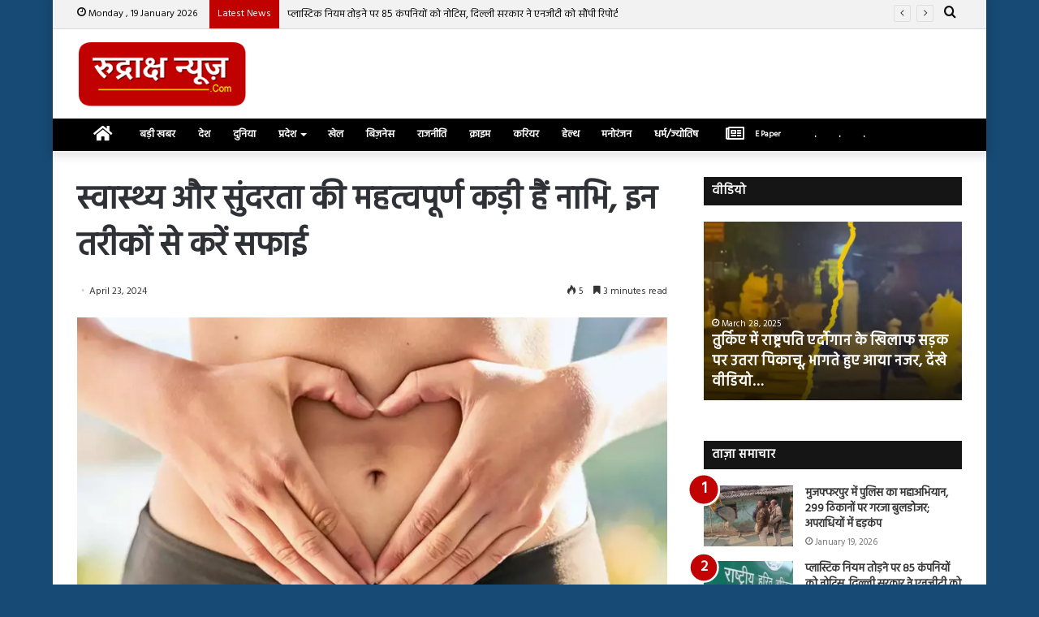

--- FILE ---
content_type: text/html; charset=UTF-8
request_url: https://rudrakshnews.com/News/176634
body_size: 22979
content:
<!DOCTYPE html>
<html lang="en-US" class="" data-skin="light">
<head>
	<meta charset="UTF-8" />
	<link rel="profile" href="http://gmpg.org/xfn/11" />
	<link rel="pingback" href="https://rudrakshnews.com/xmlrpc.php" />
	<title>स्वास्थ्य और सुंदरता की महत्वपूर्ण कड़ी हैं नाभि, इन तरीकों से करें सफाई &#8211; Rudraksh News</title>
<meta name='robots' content='max-image-preview:large' />
	<style>img:is([sizes="auto" i], [sizes^="auto," i]) { contain-intrinsic-size: 3000px 1500px }</style>
	<link rel="alternate" type="application/rss+xml" title="Rudraksh News &raquo; Feed" href="https://rudrakshnews.com/feed" />
<script type="text/javascript">
/* <![CDATA[ */
window._wpemojiSettings = {"baseUrl":"https:\/\/s.w.org\/images\/core\/emoji\/15.0.3\/72x72\/","ext":".png","svgUrl":"https:\/\/s.w.org\/images\/core\/emoji\/15.0.3\/svg\/","svgExt":".svg","source":{"concatemoji":"https:\/\/rudrakshnews.com\/wp-includes\/js\/wp-emoji-release.min.js?ver=6.7.4"}};
/*! This file is auto-generated */
!function(i,n){var o,s,e;function c(e){try{var t={supportTests:e,timestamp:(new Date).valueOf()};sessionStorage.setItem(o,JSON.stringify(t))}catch(e){}}function p(e,t,n){e.clearRect(0,0,e.canvas.width,e.canvas.height),e.fillText(t,0,0);var t=new Uint32Array(e.getImageData(0,0,e.canvas.width,e.canvas.height).data),r=(e.clearRect(0,0,e.canvas.width,e.canvas.height),e.fillText(n,0,0),new Uint32Array(e.getImageData(0,0,e.canvas.width,e.canvas.height).data));return t.every(function(e,t){return e===r[t]})}function u(e,t,n){switch(t){case"flag":return n(e,"\ud83c\udff3\ufe0f\u200d\u26a7\ufe0f","\ud83c\udff3\ufe0f\u200b\u26a7\ufe0f")?!1:!n(e,"\ud83c\uddfa\ud83c\uddf3","\ud83c\uddfa\u200b\ud83c\uddf3")&&!n(e,"\ud83c\udff4\udb40\udc67\udb40\udc62\udb40\udc65\udb40\udc6e\udb40\udc67\udb40\udc7f","\ud83c\udff4\u200b\udb40\udc67\u200b\udb40\udc62\u200b\udb40\udc65\u200b\udb40\udc6e\u200b\udb40\udc67\u200b\udb40\udc7f");case"emoji":return!n(e,"\ud83d\udc26\u200d\u2b1b","\ud83d\udc26\u200b\u2b1b")}return!1}function f(e,t,n){var r="undefined"!=typeof WorkerGlobalScope&&self instanceof WorkerGlobalScope?new OffscreenCanvas(300,150):i.createElement("canvas"),a=r.getContext("2d",{willReadFrequently:!0}),o=(a.textBaseline="top",a.font="600 32px Arial",{});return e.forEach(function(e){o[e]=t(a,e,n)}),o}function t(e){var t=i.createElement("script");t.src=e,t.defer=!0,i.head.appendChild(t)}"undefined"!=typeof Promise&&(o="wpEmojiSettingsSupports",s=["flag","emoji"],n.supports={everything:!0,everythingExceptFlag:!0},e=new Promise(function(e){i.addEventListener("DOMContentLoaded",e,{once:!0})}),new Promise(function(t){var n=function(){try{var e=JSON.parse(sessionStorage.getItem(o));if("object"==typeof e&&"number"==typeof e.timestamp&&(new Date).valueOf()<e.timestamp+604800&&"object"==typeof e.supportTests)return e.supportTests}catch(e){}return null}();if(!n){if("undefined"!=typeof Worker&&"undefined"!=typeof OffscreenCanvas&&"undefined"!=typeof URL&&URL.createObjectURL&&"undefined"!=typeof Blob)try{var e="postMessage("+f.toString()+"("+[JSON.stringify(s),u.toString(),p.toString()].join(",")+"));",r=new Blob([e],{type:"text/javascript"}),a=new Worker(URL.createObjectURL(r),{name:"wpTestEmojiSupports"});return void(a.onmessage=function(e){c(n=e.data),a.terminate(),t(n)})}catch(e){}c(n=f(s,u,p))}t(n)}).then(function(e){for(var t in e)n.supports[t]=e[t],n.supports.everything=n.supports.everything&&n.supports[t],"flag"!==t&&(n.supports.everythingExceptFlag=n.supports.everythingExceptFlag&&n.supports[t]);n.supports.everythingExceptFlag=n.supports.everythingExceptFlag&&!n.supports.flag,n.DOMReady=!1,n.readyCallback=function(){n.DOMReady=!0}}).then(function(){return e}).then(function(){var e;n.supports.everything||(n.readyCallback(),(e=n.source||{}).concatemoji?t(e.concatemoji):e.wpemoji&&e.twemoji&&(t(e.twemoji),t(e.wpemoji)))}))}((window,document),window._wpemojiSettings);
/* ]]> */
</script>
<style id='wp-emoji-styles-inline-css' type='text/css'>

	img.wp-smiley, img.emoji {
		display: inline !important;
		border: none !important;
		box-shadow: none !important;
		height: 1em !important;
		width: 1em !important;
		margin: 0 0.07em !important;
		vertical-align: -0.1em !important;
		background: none !important;
		padding: 0 !important;
	}
</style>
<link rel='stylesheet' id='wp-block-library-css' href='https://rudrakshnews.com/wp-includes/css/dist/block-library/style.min.css?ver=6.7.4' type='text/css' media='all' />
<style id='wp-block-library-theme-inline-css' type='text/css'>
.wp-block-audio :where(figcaption){color:#555;font-size:13px;text-align:center}.is-dark-theme .wp-block-audio :where(figcaption){color:#ffffffa6}.wp-block-audio{margin:0 0 1em}.wp-block-code{border:1px solid #ccc;border-radius:4px;font-family:Menlo,Consolas,monaco,monospace;padding:.8em 1em}.wp-block-embed :where(figcaption){color:#555;font-size:13px;text-align:center}.is-dark-theme .wp-block-embed :where(figcaption){color:#ffffffa6}.wp-block-embed{margin:0 0 1em}.blocks-gallery-caption{color:#555;font-size:13px;text-align:center}.is-dark-theme .blocks-gallery-caption{color:#ffffffa6}:root :where(.wp-block-image figcaption){color:#555;font-size:13px;text-align:center}.is-dark-theme :root :where(.wp-block-image figcaption){color:#ffffffa6}.wp-block-image{margin:0 0 1em}.wp-block-pullquote{border-bottom:4px solid;border-top:4px solid;color:currentColor;margin-bottom:1.75em}.wp-block-pullquote cite,.wp-block-pullquote footer,.wp-block-pullquote__citation{color:currentColor;font-size:.8125em;font-style:normal;text-transform:uppercase}.wp-block-quote{border-left:.25em solid;margin:0 0 1.75em;padding-left:1em}.wp-block-quote cite,.wp-block-quote footer{color:currentColor;font-size:.8125em;font-style:normal;position:relative}.wp-block-quote:where(.has-text-align-right){border-left:none;border-right:.25em solid;padding-left:0;padding-right:1em}.wp-block-quote:where(.has-text-align-center){border:none;padding-left:0}.wp-block-quote.is-large,.wp-block-quote.is-style-large,.wp-block-quote:where(.is-style-plain){border:none}.wp-block-search .wp-block-search__label{font-weight:700}.wp-block-search__button{border:1px solid #ccc;padding:.375em .625em}:where(.wp-block-group.has-background){padding:1.25em 2.375em}.wp-block-separator.has-css-opacity{opacity:.4}.wp-block-separator{border:none;border-bottom:2px solid;margin-left:auto;margin-right:auto}.wp-block-separator.has-alpha-channel-opacity{opacity:1}.wp-block-separator:not(.is-style-wide):not(.is-style-dots){width:100px}.wp-block-separator.has-background:not(.is-style-dots){border-bottom:none;height:1px}.wp-block-separator.has-background:not(.is-style-wide):not(.is-style-dots){height:2px}.wp-block-table{margin:0 0 1em}.wp-block-table td,.wp-block-table th{word-break:normal}.wp-block-table :where(figcaption){color:#555;font-size:13px;text-align:center}.is-dark-theme .wp-block-table :where(figcaption){color:#ffffffa6}.wp-block-video :where(figcaption){color:#555;font-size:13px;text-align:center}.is-dark-theme .wp-block-video :where(figcaption){color:#ffffffa6}.wp-block-video{margin:0 0 1em}:root :where(.wp-block-template-part.has-background){margin-bottom:0;margin-top:0;padding:1.25em 2.375em}
</style>
<style id='classic-theme-styles-inline-css' type='text/css'>
/*! This file is auto-generated */
.wp-block-button__link{color:#fff;background-color:#32373c;border-radius:9999px;box-shadow:none;text-decoration:none;padding:calc(.667em + 2px) calc(1.333em + 2px);font-size:1.125em}.wp-block-file__button{background:#32373c;color:#fff;text-decoration:none}
</style>
<style id='global-styles-inline-css' type='text/css'>
:root{--wp--preset--aspect-ratio--square: 1;--wp--preset--aspect-ratio--4-3: 4/3;--wp--preset--aspect-ratio--3-4: 3/4;--wp--preset--aspect-ratio--3-2: 3/2;--wp--preset--aspect-ratio--2-3: 2/3;--wp--preset--aspect-ratio--16-9: 16/9;--wp--preset--aspect-ratio--9-16: 9/16;--wp--preset--color--black: #000000;--wp--preset--color--cyan-bluish-gray: #abb8c3;--wp--preset--color--white: #ffffff;--wp--preset--color--pale-pink: #f78da7;--wp--preset--color--vivid-red: #cf2e2e;--wp--preset--color--luminous-vivid-orange: #ff6900;--wp--preset--color--luminous-vivid-amber: #fcb900;--wp--preset--color--light-green-cyan: #7bdcb5;--wp--preset--color--vivid-green-cyan: #00d084;--wp--preset--color--pale-cyan-blue: #8ed1fc;--wp--preset--color--vivid-cyan-blue: #0693e3;--wp--preset--color--vivid-purple: #9b51e0;--wp--preset--gradient--vivid-cyan-blue-to-vivid-purple: linear-gradient(135deg,rgba(6,147,227,1) 0%,rgb(155,81,224) 100%);--wp--preset--gradient--light-green-cyan-to-vivid-green-cyan: linear-gradient(135deg,rgb(122,220,180) 0%,rgb(0,208,130) 100%);--wp--preset--gradient--luminous-vivid-amber-to-luminous-vivid-orange: linear-gradient(135deg,rgba(252,185,0,1) 0%,rgba(255,105,0,1) 100%);--wp--preset--gradient--luminous-vivid-orange-to-vivid-red: linear-gradient(135deg,rgba(255,105,0,1) 0%,rgb(207,46,46) 100%);--wp--preset--gradient--very-light-gray-to-cyan-bluish-gray: linear-gradient(135deg,rgb(238,238,238) 0%,rgb(169,184,195) 100%);--wp--preset--gradient--cool-to-warm-spectrum: linear-gradient(135deg,rgb(74,234,220) 0%,rgb(151,120,209) 20%,rgb(207,42,186) 40%,rgb(238,44,130) 60%,rgb(251,105,98) 80%,rgb(254,248,76) 100%);--wp--preset--gradient--blush-light-purple: linear-gradient(135deg,rgb(255,206,236) 0%,rgb(152,150,240) 100%);--wp--preset--gradient--blush-bordeaux: linear-gradient(135deg,rgb(254,205,165) 0%,rgb(254,45,45) 50%,rgb(107,0,62) 100%);--wp--preset--gradient--luminous-dusk: linear-gradient(135deg,rgb(255,203,112) 0%,rgb(199,81,192) 50%,rgb(65,88,208) 100%);--wp--preset--gradient--pale-ocean: linear-gradient(135deg,rgb(255,245,203) 0%,rgb(182,227,212) 50%,rgb(51,167,181) 100%);--wp--preset--gradient--electric-grass: linear-gradient(135deg,rgb(202,248,128) 0%,rgb(113,206,126) 100%);--wp--preset--gradient--midnight: linear-gradient(135deg,rgb(2,3,129) 0%,rgb(40,116,252) 100%);--wp--preset--font-size--small: 13px;--wp--preset--font-size--medium: 20px;--wp--preset--font-size--large: 36px;--wp--preset--font-size--x-large: 42px;--wp--preset--spacing--20: 0.44rem;--wp--preset--spacing--30: 0.67rem;--wp--preset--spacing--40: 1rem;--wp--preset--spacing--50: 1.5rem;--wp--preset--spacing--60: 2.25rem;--wp--preset--spacing--70: 3.38rem;--wp--preset--spacing--80: 5.06rem;--wp--preset--shadow--natural: 6px 6px 9px rgba(0, 0, 0, 0.2);--wp--preset--shadow--deep: 12px 12px 50px rgba(0, 0, 0, 0.4);--wp--preset--shadow--sharp: 6px 6px 0px rgba(0, 0, 0, 0.2);--wp--preset--shadow--outlined: 6px 6px 0px -3px rgba(255, 255, 255, 1), 6px 6px rgba(0, 0, 0, 1);--wp--preset--shadow--crisp: 6px 6px 0px rgba(0, 0, 0, 1);}:where(.is-layout-flex){gap: 0.5em;}:where(.is-layout-grid){gap: 0.5em;}body .is-layout-flex{display: flex;}.is-layout-flex{flex-wrap: wrap;align-items: center;}.is-layout-flex > :is(*, div){margin: 0;}body .is-layout-grid{display: grid;}.is-layout-grid > :is(*, div){margin: 0;}:where(.wp-block-columns.is-layout-flex){gap: 2em;}:where(.wp-block-columns.is-layout-grid){gap: 2em;}:where(.wp-block-post-template.is-layout-flex){gap: 1.25em;}:where(.wp-block-post-template.is-layout-grid){gap: 1.25em;}.has-black-color{color: var(--wp--preset--color--black) !important;}.has-cyan-bluish-gray-color{color: var(--wp--preset--color--cyan-bluish-gray) !important;}.has-white-color{color: var(--wp--preset--color--white) !important;}.has-pale-pink-color{color: var(--wp--preset--color--pale-pink) !important;}.has-vivid-red-color{color: var(--wp--preset--color--vivid-red) !important;}.has-luminous-vivid-orange-color{color: var(--wp--preset--color--luminous-vivid-orange) !important;}.has-luminous-vivid-amber-color{color: var(--wp--preset--color--luminous-vivid-amber) !important;}.has-light-green-cyan-color{color: var(--wp--preset--color--light-green-cyan) !important;}.has-vivid-green-cyan-color{color: var(--wp--preset--color--vivid-green-cyan) !important;}.has-pale-cyan-blue-color{color: var(--wp--preset--color--pale-cyan-blue) !important;}.has-vivid-cyan-blue-color{color: var(--wp--preset--color--vivid-cyan-blue) !important;}.has-vivid-purple-color{color: var(--wp--preset--color--vivid-purple) !important;}.has-black-background-color{background-color: var(--wp--preset--color--black) !important;}.has-cyan-bluish-gray-background-color{background-color: var(--wp--preset--color--cyan-bluish-gray) !important;}.has-white-background-color{background-color: var(--wp--preset--color--white) !important;}.has-pale-pink-background-color{background-color: var(--wp--preset--color--pale-pink) !important;}.has-vivid-red-background-color{background-color: var(--wp--preset--color--vivid-red) !important;}.has-luminous-vivid-orange-background-color{background-color: var(--wp--preset--color--luminous-vivid-orange) !important;}.has-luminous-vivid-amber-background-color{background-color: var(--wp--preset--color--luminous-vivid-amber) !important;}.has-light-green-cyan-background-color{background-color: var(--wp--preset--color--light-green-cyan) !important;}.has-vivid-green-cyan-background-color{background-color: var(--wp--preset--color--vivid-green-cyan) !important;}.has-pale-cyan-blue-background-color{background-color: var(--wp--preset--color--pale-cyan-blue) !important;}.has-vivid-cyan-blue-background-color{background-color: var(--wp--preset--color--vivid-cyan-blue) !important;}.has-vivid-purple-background-color{background-color: var(--wp--preset--color--vivid-purple) !important;}.has-black-border-color{border-color: var(--wp--preset--color--black) !important;}.has-cyan-bluish-gray-border-color{border-color: var(--wp--preset--color--cyan-bluish-gray) !important;}.has-white-border-color{border-color: var(--wp--preset--color--white) !important;}.has-pale-pink-border-color{border-color: var(--wp--preset--color--pale-pink) !important;}.has-vivid-red-border-color{border-color: var(--wp--preset--color--vivid-red) !important;}.has-luminous-vivid-orange-border-color{border-color: var(--wp--preset--color--luminous-vivid-orange) !important;}.has-luminous-vivid-amber-border-color{border-color: var(--wp--preset--color--luminous-vivid-amber) !important;}.has-light-green-cyan-border-color{border-color: var(--wp--preset--color--light-green-cyan) !important;}.has-vivid-green-cyan-border-color{border-color: var(--wp--preset--color--vivid-green-cyan) !important;}.has-pale-cyan-blue-border-color{border-color: var(--wp--preset--color--pale-cyan-blue) !important;}.has-vivid-cyan-blue-border-color{border-color: var(--wp--preset--color--vivid-cyan-blue) !important;}.has-vivid-purple-border-color{border-color: var(--wp--preset--color--vivid-purple) !important;}.has-vivid-cyan-blue-to-vivid-purple-gradient-background{background: var(--wp--preset--gradient--vivid-cyan-blue-to-vivid-purple) !important;}.has-light-green-cyan-to-vivid-green-cyan-gradient-background{background: var(--wp--preset--gradient--light-green-cyan-to-vivid-green-cyan) !important;}.has-luminous-vivid-amber-to-luminous-vivid-orange-gradient-background{background: var(--wp--preset--gradient--luminous-vivid-amber-to-luminous-vivid-orange) !important;}.has-luminous-vivid-orange-to-vivid-red-gradient-background{background: var(--wp--preset--gradient--luminous-vivid-orange-to-vivid-red) !important;}.has-very-light-gray-to-cyan-bluish-gray-gradient-background{background: var(--wp--preset--gradient--very-light-gray-to-cyan-bluish-gray) !important;}.has-cool-to-warm-spectrum-gradient-background{background: var(--wp--preset--gradient--cool-to-warm-spectrum) !important;}.has-blush-light-purple-gradient-background{background: var(--wp--preset--gradient--blush-light-purple) !important;}.has-blush-bordeaux-gradient-background{background: var(--wp--preset--gradient--blush-bordeaux) !important;}.has-luminous-dusk-gradient-background{background: var(--wp--preset--gradient--luminous-dusk) !important;}.has-pale-ocean-gradient-background{background: var(--wp--preset--gradient--pale-ocean) !important;}.has-electric-grass-gradient-background{background: var(--wp--preset--gradient--electric-grass) !important;}.has-midnight-gradient-background{background: var(--wp--preset--gradient--midnight) !important;}.has-small-font-size{font-size: var(--wp--preset--font-size--small) !important;}.has-medium-font-size{font-size: var(--wp--preset--font-size--medium) !important;}.has-large-font-size{font-size: var(--wp--preset--font-size--large) !important;}.has-x-large-font-size{font-size: var(--wp--preset--font-size--x-large) !important;}
:where(.wp-block-post-template.is-layout-flex){gap: 1.25em;}:where(.wp-block-post-template.is-layout-grid){gap: 1.25em;}
:where(.wp-block-columns.is-layout-flex){gap: 2em;}:where(.wp-block-columns.is-layout-grid){gap: 2em;}
:root :where(.wp-block-pullquote){font-size: 1.5em;line-height: 1.6;}
</style>
<link rel='stylesheet' id='tie-css-base-css' href='https://rudrakshnews.com/wp-content/themes/jannah/assets/css/base.min.css?ver=5.0.7' type='text/css' media='all' />
<link rel='stylesheet' id='tie-css-styles-css' href='https://rudrakshnews.com/wp-content/themes/jannah/assets/css/style.min.css?ver=5.0.7' type='text/css' media='all' />
<link rel='stylesheet' id='tie-css-widgets-css' href='https://rudrakshnews.com/wp-content/themes/jannah/assets/css/widgets.min.css?ver=5.0.7' type='text/css' media='all' />
<link rel='stylesheet' id='tie-css-helpers-css' href='https://rudrakshnews.com/wp-content/themes/jannah/assets/css/helpers.min.css?ver=5.0.7' type='text/css' media='all' />
<link rel='stylesheet' id='tie-fontawesome5-css' href='https://rudrakshnews.com/wp-content/themes/jannah/assets/css/fontawesome.css?ver=5.0.7' type='text/css' media='all' />
<link rel='stylesheet' id='tie-css-ilightbox-css' href='https://rudrakshnews.com/wp-content/themes/jannah/assets/ilightbox/dark-skin/skin.css?ver=5.0.7' type='text/css' media='all' />
<link rel='stylesheet' id='tie-css-single-css' href='https://rudrakshnews.com/wp-content/themes/jannah/assets/css/single.min.css?ver=5.0.7' type='text/css' media='all' />
<link rel='stylesheet' id='tie-css-print-css' href='https://rudrakshnews.com/wp-content/themes/jannah/assets/css/print.css?ver=5.0.7' type='text/css' media='print' />
<link rel='stylesheet' id='tie-css-style-custom-css' href='https://rudrakshnews.com/wp-content/themes/jannah/assets/custom-css/style-custom.css?ver=66339' type='text/css' media='all' />
<style id='tie-css-style-custom-inline-css' type='text/css'>
.brand-title,a:hover,.tie-popup-search-submit,#logo.text-logo a,.theme-header nav .components #search-submit:hover,.theme-header .header-nav .components > li:hover > a,.theme-header .header-nav .components li a:hover,.main-menu ul.cats-vertical li a.is-active,.main-menu ul.cats-vertical li a:hover,.main-nav li.mega-menu .post-meta a:hover,.main-nav li.mega-menu .post-box-title a:hover,.search-in-main-nav.autocomplete-suggestions a:hover,#main-nav .menu ul li:hover > a,#main-nav .menu ul li.current-menu-item:not(.mega-link-column) > a,.top-nav .menu li:hover > a,.top-nav .menu > .tie-current-menu > a,.search-in-top-nav.autocomplete-suggestions .post-title a:hover,div.mag-box .mag-box-options .mag-box-filter-links a.active,.mag-box-filter-links .flexMenu-viewMore:hover > a,.stars-rating-active,body .tabs.tabs .active > a,.video-play-icon,.spinner-circle:after,#go-to-content:hover,.comment-list .comment-author .fn,.commentlist .comment-author .fn,blockquote::before,blockquote cite,blockquote.quote-simple p,.multiple-post-pages a:hover,#story-index li .is-current,.latest-tweets-widget .twitter-icon-wrap span,.wide-slider-nav-wrapper .slide,.wide-next-prev-slider-wrapper .tie-slider-nav li:hover span,.review-final-score h3,#mobile-menu-icon:hover .menu-text,.entry a,.entry .post-bottom-meta a:hover,.comment-list .comment-content a,q a,blockquote a,.widget.tie-weather-widget .icon-basecloud-bg:after,.site-footer a:hover,.site-footer .stars-rating-active,.site-footer .twitter-icon-wrap span,.site-info a:hover{color: #c10000;}#instagram-link a:hover{color: #c10000 !important;border-color: #c10000 !important;}#theme-header #main-nav .spinner-circle:after{color: #c10000;}[type='submit'],.button,.generic-button a,.generic-button button,.theme-header .header-nav .comp-sub-menu a.button.guest-btn:hover,.theme-header .header-nav .comp-sub-menu a.checkout-button,nav.main-nav .menu > li.tie-current-menu > a,nav.main-nav .menu > li:hover > a,.main-menu .mega-links-head:after,.main-nav .mega-menu.mega-cat .cats-horizontal li a.is-active,#mobile-menu-icon:hover .nav-icon,#mobile-menu-icon:hover .nav-icon:before,#mobile-menu-icon:hover .nav-icon:after,.search-in-main-nav.autocomplete-suggestions a.button,.search-in-top-nav.autocomplete-suggestions a.button,.spinner > div,.post-cat,.pages-numbers li.current span,.multiple-post-pages > span,#tie-wrapper .mejs-container .mejs-controls,.mag-box-filter-links a:hover,.slider-arrow-nav a:not(.pagination-disabled):hover,.comment-list .reply a:hover,.commentlist .reply a:hover,#reading-position-indicator,#story-index-icon,.videos-block .playlist-title,.review-percentage .review-item span span,.tie-slick-dots li.slick-active button,.tie-slick-dots li button:hover,.digital-rating-static,.timeline-widget li a:hover .date:before,#wp-calendar #today,.posts-list-counter li:before,.cat-counter a + span,.tie-slider-nav li span:hover,.fullwidth-area .widget_tag_cloud .tagcloud a:hover,.magazine2:not(.block-head-4) .dark-widgetized-area ul.tabs a:hover,.magazine2:not(.block-head-4) .dark-widgetized-area ul.tabs .active a,.magazine1 .dark-widgetized-area ul.tabs a:hover,.magazine1 .dark-widgetized-area ul.tabs .active a,.block-head-4.magazine2 .dark-widgetized-area .tabs.tabs .active a,.block-head-4.magazine2 .dark-widgetized-area .tabs > .active a:before,.block-head-4.magazine2 .dark-widgetized-area .tabs > .active a:after,.demo_store,.demo #logo:after,.demo #sticky-logo:after,.widget.tie-weather-widget,span.video-close-btn:hover,#go-to-top,.latest-tweets-widget .slider-links .button:not(:hover){background-color: #c10000;color: #FFFFFF;}.tie-weather-widget .widget-title .the-subtitle,.block-head-4.magazine2 #footer .tabs .active a:hover{color: #FFFFFF;}pre,code,.pages-numbers li.current span,.theme-header .header-nav .comp-sub-menu a.button.guest-btn:hover,.multiple-post-pages > span,.post-content-slideshow .tie-slider-nav li span:hover,#tie-body .tie-slider-nav li > span:hover,.slider-arrow-nav a:not(.pagination-disabled):hover,.main-nav .mega-menu.mega-cat .cats-horizontal li a.is-active,.main-nav .mega-menu.mega-cat .cats-horizontal li a:hover,.main-menu .menu > li > .menu-sub-content{border-color: #c10000;}.main-menu .menu > li.tie-current-menu{border-bottom-color: #c10000;}.top-nav .menu li.tie-current-menu > a:before,.top-nav .menu li.menu-item-has-children:hover > a:before{border-top-color: #c10000;}.main-nav .main-menu .menu > li.tie-current-menu > a:before,.main-nav .main-menu .menu > li:hover > a:before{border-top-color: #FFFFFF;}header.main-nav-light .main-nav .menu-item-has-children li:hover > a:before,header.main-nav-light .main-nav .mega-menu li:hover > a:before{border-left-color: #c10000;}.rtl header.main-nav-light .main-nav .menu-item-has-children li:hover > a:before,.rtl header.main-nav-light .main-nav .mega-menu li:hover > a:before{border-right-color: #c10000;border-left-color: transparent;}.top-nav ul.menu li .menu-item-has-children:hover > a:before{border-top-color: transparent;border-left-color: #c10000;}.rtl .top-nav ul.menu li .menu-item-has-children:hover > a:before{border-left-color: transparent;border-right-color: #c10000;}::-moz-selection{background-color: #c10000;color: #FFFFFF;}::selection{background-color: #c10000;color: #FFFFFF;}circle.circle_bar{stroke: #c10000;}#reading-position-indicator{box-shadow: 0 0 10px rgba( 193,0,0,0.7);}#logo.text-logo a:hover,.entry a:hover,.comment-list .comment-content a:hover,.block-head-4.magazine2 .site-footer .tabs li a:hover,q a:hover,blockquote a:hover{color: #8f0000;}.button:hover,input[type='submit']:hover,.generic-button a:hover,.generic-button button:hover,a.post-cat:hover,.site-footer .button:hover,.site-footer [type='submit']:hover,.search-in-main-nav.autocomplete-suggestions a.button:hover,.search-in-top-nav.autocomplete-suggestions a.button:hover,.theme-header .header-nav .comp-sub-menu a.checkout-button:hover{background-color: #8f0000;color: #FFFFFF;}.theme-header .header-nav .comp-sub-menu a.checkout-button:not(:hover),.entry a.button{color: #FFFFFF;}#story-index.is-compact .story-index-content{background-color: #c10000;}#story-index.is-compact .story-index-content a,#story-index.is-compact .story-index-content .is-current{color: #FFFFFF;}#tie-body .section-title-default,#tie-body .mag-box-title,#tie-body #comments-title,#tie-body .review-box-header,#tie-body .comment-reply-title,#tie-body .comment-reply-title,#tie-body .related.products > h2,#tie-body .up-sells > h2,#tie-body .cross-sells > h2,#tie-body .cart_totals > h2,#tie-body .bbp-form legend{color: #FFFFFF;background-color: #c10000;}#tie-body .mag-box-filter-links > li > a,#tie-body .mag-box-title h3 a,#tie-body .block-more-button{color: #FFFFFF;}#tie-body .flexMenu-viewMore:hover > a{color: #c10000;}#tie-body .mag-box-filter-links > li > a:hover,#tie-body .mag-box-filter-links li > a.active{background-color: #FFFFFF;color: #c10000;}#tie-body .slider-arrow-nav a{border-color: rgba(#FFFFFF ,0.2);color: #FFFFFF;}#tie-body .mag-box-title a.pagination-disabled,#tie-body .mag-box-title a.pagination-disabled:hover{color: #FFFFFF !important;}#tie-body .slider-arrow-nav a:not(.pagination-disabled):hover{background-color: #FFFFFF;border-color: #FFFFFF;color: #c10000;}
</style>
<script type="text/javascript" src="https://rudrakshnews.com/wp-includes/js/jquery/jquery.min.js?ver=3.7.1" id="jquery-core-js"></script>
<script type="text/javascript" src="https://rudrakshnews.com/wp-includes/js/jquery/jquery-migrate.min.js?ver=3.4.1" id="jquery-migrate-js"></script>
<link rel="https://api.w.org/" href="https://rudrakshnews.com/wp-json/" /><link rel="alternate" title="JSON" type="application/json" href="https://rudrakshnews.com/wp-json/wp/v2/posts/176634" /><link rel="EditURI" type="application/rsd+xml" title="RSD" href="https://rudrakshnews.com/xmlrpc.php?rsd" />
<meta name="generator" content="WordPress 6.7.4" />
<link rel="canonical" href="https://rudrakshnews.com/News/176634" />
<link rel='shortlink' href='https://rudrakshnews.com/?p=176634' />
<link rel="alternate" title="oEmbed (JSON)" type="application/json+oembed" href="https://rudrakshnews.com/wp-json/oembed/1.0/embed?url=https%3A%2F%2Frudrakshnews.com%2FNews%2F176634" />
<link rel="alternate" title="oEmbed (XML)" type="text/xml+oembed" href="https://rudrakshnews.com/wp-json/oembed/1.0/embed?url=https%3A%2F%2Frudrakshnews.com%2FNews%2F176634&#038;format=xml" />
<meta http-equiv="X-UA-Compatible" content="IE=edge"><!-- Global site tag (gtag.js) - Google Analytics -->
<script async src="https://www.googletagmanager.com/gtag/js?id=UA-164539561-1"></script>
<script>
  window.dataLayer = window.dataLayer || [];
  function gtag(){dataLayer.push(arguments);}
  gtag('js', new Date());

  gtag('config', 'UA-164539561-1');
</script>

<!-- Begin comScore Tag -->
<script>
  var _comscore = _comscore || [];
  _comscore.push({ c1: "2", c2: "41266494" ,  options: { enableFirstPartyCookie: "false" } });
  (function() {
    var s = document.createElement("script"), el = document.getElementsByTagName("script")[0]; s.async = true;
    s.src = "https://sb.scorecardresearch.com/cs/41266494/beacon.js";
    el.parentNode.insertBefore(s, el);
  })();
</script>
<noscript>
  <img src="https://sb.scorecardresearch.com/p?c1=2&amp;c2=41266494&amp;cv=3.9.1&amp;cj=1">
</noscript>
<!-- End comScore Tag -->

<meta name="theme-color" content="#c10000" /><meta name="viewport" content="width=device-width, initial-scale=1.0" /><link rel="icon" href="https://rudrakshnews.com/wp-content/uploads/2024/11/cropped-rudraksh-pic-32x32.jpg" sizes="32x32" />
<link rel="icon" href="https://rudrakshnews.com/wp-content/uploads/2024/11/cropped-rudraksh-pic-192x192.jpg" sizes="192x192" />
<link rel="apple-touch-icon" href="https://rudrakshnews.com/wp-content/uploads/2024/11/cropped-rudraksh-pic-180x180.jpg" />
<meta name="msapplication-TileImage" content="https://rudrakshnews.com/wp-content/uploads/2024/11/cropped-rudraksh-pic-270x270.jpg" />
		<style type="text/css" id="wp-custom-css">
			@media (min-width: 768px)
.wide-slider-with-navfor-wrapper .thumb-title {
    max-height: 190px;
}

@media (min-width: 660px)
#main-nav {
    line-height: 40px;
}		</style>
		</head>

<body id="tie-body" class="post-template-default single single-post postid-176634 single-format-standard boxed-layout block-head-7 magazine2 is-thumb-overlay-disabled is-desktop is-header-layout-3 has-header-ad sidebar-right has-sidebar post-layout-1 narrow-title-narrow-media is-standard-format hide_banner_header hide_banner_top hide_breadcrumbs hide_back_top_button">



<div class="background-overlay">

	<div id="tie-container" class="site tie-container">

		
		<div id="tie-wrapper">

			
<header id="theme-header" class="theme-header header-layout-3 main-nav-light main-nav-default-light main-nav-below has-stream-item top-nav-active top-nav-dark top-nav-default-dark top-nav-above has-shadow has-normal-width-logo mobile-header-centered">
	
<nav id="top-nav" data-skin="search-in-top-nav" class="has-date-breaking-components top-nav header-nav has-breaking-news live-search-parent" aria-label="Secondary Navigation">
	<div class="container">
		<div class="topbar-wrapper">

			
					<div class="topbar-today-date tie-icon">
						Monday ,  19  January 2026					</div>
					
			<div class="tie-alignleft">
				
<div class="breaking controls-is-active">

	<span class="breaking-title">
		<span class="tie-icon-bolt breaking-icon" aria-hidden="true"></span>
		<span class="breaking-title-text">Latest News</span>
	</span>

	<ul id="breaking-news-in-header" class="breaking-news" data-type="slideRight" data-arrows="true">

		
							<li class="news-item">
								<a href="https://rudrakshnews.com/News/294394">मुजफ्फरपुर में पुलिस का महाअभियान, 299 ठिकानों पर गरजा बुलडोजर; अपराधियों में हड़कंप</a>
							</li>

							
							<li class="news-item">
								<a href="https://rudrakshnews.com/News/294391">प्लास्टिक नियम तोड़ने पर 85 कंपनियों को नोटिस, दिल्ली सरकार ने एनजीटी को सौंपी रिपोर्ट</a>
							</li>

							
							<li class="news-item">
								<a href="https://rudrakshnews.com/News/294388">सुबह-सुबह दिल्ली में भूकंप के झटके, रिक्टर स्केल पर इतनी रही तीव्रता</a>
							</li>

							
							<li class="news-item">
								<a href="https://rudrakshnews.com/News/294383">मध्यप्रदेश में मौसम का बदला मिजाज, ठंड से हल्की राहत,बादलों और कोहरे के बीच मावठे की संभावना</a>
							</li>

							
							<li class="news-item">
								<a href="https://rudrakshnews.com/News/294380">मुंबई का मेयर कौन? महायुति में सस्पेंस जारी, शिंदे के साथ बातचीत के बीच दावोस पहुंचे CM फडणवीस</a>
							</li>

							
							<li class="news-item">
								<a href="https://rudrakshnews.com/News/294376">ट्रेन से पहली बार जा रही हैं सफर पर? इन 4 सेफ्टी रूल्स को जान लिया तो टेंशन की होगी छुट्टी</a>
							</li>

							
							<li class="news-item">
								<a href="https://rudrakshnews.com/News/294372">गौड़ अस्पताल के संचालक से मांगी दो करोड़ की रंगदारी, रोहित गोदारा गैंग ने किया धमकी भरा काॅल</a>
							</li>

							
							<li class="news-item">
								<a href="https://rudrakshnews.com/News/294369">अग्निवीर रैली भर्ती लखनऊ 6 फरवरी से होगी स्टार्ट, यूपी के इन 13 जिलों के युवा ले सकेंगे भाग</a>
							</li>

							
							<li class="news-item">
								<a href="https://rudrakshnews.com/News/294365">Motorola की एडवांस्ड हेल्थ ट्रैकिंग फीचर्स वाली स्मार्टवॉच</a>
							</li>

							
							<li class="news-item">
								<a href="https://rudrakshnews.com/News/294360">टूट गए सभी रिकॉर्ड, पहली बार 3 लाख के पार पहुंची चांदी, एक दिन में 13000 रुपये से ज्यादा का उछाल</a>
							</li>

							
	</ul>
</div><!-- #breaking /-->
			</div><!-- .tie-alignleft /-->

			<div class="tie-alignright">
				<ul class="components">		<li class="search-compact-icon menu-item custom-menu-link">
			<a href="#" class="tie-search-trigger">
				<span class="tie-icon-search tie-search-icon" aria-hidden="true"></span>
				<span class="screen-reader-text">Search for</span>
			</a>
		</li>
		  </ul><!-- Components -->			</div><!-- .tie-alignright /-->

		</div><!-- .topbar-wrapper /-->
	</div><!-- .container /-->
</nav><!-- #top-nav /-->

<div class="container header-container">
	<div class="tie-row logo-row">

		
		<div class="logo-wrapper">
			<div class="tie-col-md-4 logo-container clearfix">
				<div id="mobile-header-components-area_1" class="mobile-header-components"><ul class="components"><li class="mobile-component_menu custom-menu-link"><a href="#" id="mobile-menu-icon" class=""><span class="tie-mobile-menu-icon nav-icon is-layout-1"></span><span class="screen-reader-text">Menu</span></a></li></ul></div>
		<div id="logo" class="image-logo" style="margin-top: 15px; margin-bottom: 15px;">

			
			<a title="Rudraksh News" href="https://rudrakshnews.com/">
				
				<picture class="tie-logo-default tie-logo-picture">
					<source class="tie-logo-source-default tie-logo-source" srcset="https://rudrakshnews.com/wp-content/uploads/2024/11/rudraksh-news-logo.png">
					<img class="tie-logo-img-default tie-logo-img" src="https://rudrakshnews.com/wp-content/uploads/2024/11/rudraksh-news-logo.png" alt="Rudraksh News" width="209" height="80" style="max-height:80px; width: auto;" />
				</picture>
						</a>

			
		</div><!-- #logo /-->

		<div id="mobile-header-components-area_2" class="mobile-header-components"></div>			</div><!-- .tie-col /-->
		</div><!-- .logo-wrapper /-->

		<div class="tie-col-md-8 stream-item stream-item-top-wrapper"><div class="stream-item-top">
					<a href="http://up.gov.in/" title="" target="_blank" >
						<img src="https://rudrakshnews.com/wp-content/uploads/2022/07/IMG-20220723-WA0005.jpg" alt="" width="728" height="90" />
					</a>
				</div></div><!-- .tie-col /-->
	</div><!-- .tie-row /-->
</div><!-- .container /-->

<div class="main-nav-wrapper">
	<nav id="main-nav"  class="main-nav header-nav"  aria-label="Primary Navigation">
		<div class="container">

			<div class="main-menu-wrapper">

				
				<div id="menu-components-wrap">

					
					<div class="main-menu main-menu-wrap tie-alignleft">
						<div id="main-nav-menu" class="main-menu header-menu"><ul id="menu-main-menu-1" class="menu" role="menubar"><li id="menu-item-43077" class="menu-item menu-item-type-post_type menu-item-object-page menu-item-home menu-item-43077 menu-item-has-icon is-icon-only"><a href="https://rudrakshnews.com/"> <span aria-hidden="true" class="tie-menu-icon fas fa-home"></span>  <span class="screen-reader-text">Home</span></a></li>
<li id="menu-item-43088" class="menu-item menu-item-type-taxonomy menu-item-object-category menu-item-43088"><a href="https://rudrakshnews.com/News/category/breaking-news">बड़ी खबर</a></li>
<li id="menu-item-43082" class="menu-item menu-item-type-taxonomy menu-item-object-category menu-item-43082"><a href="https://rudrakshnews.com/News/category/india">देश</a></li>
<li id="menu-item-43081" class="menu-item menu-item-type-taxonomy menu-item-object-category menu-item-43081"><a href="https://rudrakshnews.com/News/category/international-news">दुनिया</a></li>
<li id="menu-item-43085" class="menu-item menu-item-type-taxonomy menu-item-object-category menu-item-has-children menu-item-43085"><a href="https://rudrakshnews.com/News/category/state-news">प्रदेश</a>
<ul class="sub-menu menu-sub-content">
	<li id="menu-item-43086" class="menu-item menu-item-type-taxonomy menu-item-object-category menu-item-has-children menu-item-43086"><a href="https://rudrakshnews.com/News/category/state-news/uttar-pradesh">उत्तरप्रदेश</a>
	<ul class="sub-menu menu-sub-content">
		<li id="menu-item-43098" class="menu-item menu-item-type-taxonomy menu-item-object-category menu-item-43098"><a href="https://rudrakshnews.com/News/category/bundelkhand">बुंदेलखंड</a></li>
	</ul>
</li>
	<li id="menu-item-43087" class="menu-item menu-item-type-taxonomy menu-item-object-category menu-item-43087"><a href="https://rudrakshnews.com/News/category/state-news/uttarakhand">उत्तराखंड</a></li>
	<li id="menu-item-69499" class="menu-item menu-item-type-taxonomy menu-item-object-category menu-item-69499"><a href="https://rudrakshnews.com/News/category/state-news/%e0%a4%ac%e0%a4%bf%e0%a4%b9%e0%a4%be%e0%a4%b0">बिहार</a></li>
	<li id="menu-item-69500" class="menu-item menu-item-type-taxonomy menu-item-object-category menu-item-69500"><a href="https://rudrakshnews.com/News/category/state-news/%e0%a4%9b%e0%a4%a4%e0%a5%8d%e0%a4%a4%e0%a5%80%e0%a4%b8%e0%a4%97%e0%a5%9d">छत्तीसगढ़</a></li>
	<li id="menu-item-69501" class="menu-item menu-item-type-taxonomy menu-item-object-category menu-item-69501"><a href="https://rudrakshnews.com/News/category/state-news/%e0%a4%a6%e0%a4%bf%e0%a4%b2%e0%a5%8d%e0%a4%b2%e0%a5%80">दिल्ली</a></li>
	<li id="menu-item-69502" class="menu-item menu-item-type-taxonomy menu-item-object-category menu-item-69502"><a href="https://rudrakshnews.com/News/category/state-news/%e0%a4%ae%e0%a4%a7%e0%a5%8d%e0%a4%af-%e0%a4%aa%e0%a5%8d%e0%a4%b0%e0%a4%a6%e0%a5%87%e0%a4%b6">मध्य प्रदेश</a></li>
	<li id="menu-item-69503" class="menu-item menu-item-type-taxonomy menu-item-object-category menu-item-69503"><a href="https://rudrakshnews.com/News/category/state-news/%e0%a4%ae%e0%a4%b9%e0%a4%be%e0%a4%b0%e0%a4%be%e0%a4%b7%e0%a5%8d%e0%a4%9f%e0%a5%8d%e0%a4%b0">महाराष्ट्र</a></li>
</ul>
</li>
<li id="menu-item-43080" class="menu-item menu-item-type-taxonomy menu-item-object-category menu-item-43080"><a href="https://rudrakshnews.com/News/category/sports">खेल</a></li>
<li id="menu-item-43089" class="menu-item menu-item-type-taxonomy menu-item-object-category menu-item-43089"><a href="https://rudrakshnews.com/News/category/business">बिज़नेस</a></li>
<li id="menu-item-43091" class="menu-item menu-item-type-taxonomy menu-item-object-category menu-item-43091"><a href="https://rudrakshnews.com/News/category/politics">राजनीति</a></li>
<li id="menu-item-43079" class="menu-item menu-item-type-taxonomy menu-item-object-category menu-item-43079"><a href="https://rudrakshnews.com/News/category/crime">क्राइम</a></li>
<li id="menu-item-43078" class="menu-item menu-item-type-taxonomy menu-item-object-category menu-item-43078"><a href="https://rudrakshnews.com/News/category/career">करियर</a></li>
<li id="menu-item-43092" class="menu-item menu-item-type-taxonomy menu-item-object-category menu-item-43092"><a href="https://rudrakshnews.com/News/category/health-news">हेल्थ</a></li>
<li id="menu-item-43090" class="menu-item menu-item-type-taxonomy menu-item-object-category menu-item-43090"><a href="https://rudrakshnews.com/News/category/entertainment">मनोरंजन</a></li>
<li id="menu-item-43083" class="menu-item menu-item-type-taxonomy menu-item-object-category menu-item-43083"><a href="https://rudrakshnews.com/News/category/dharm">धर्म/ज्योतिष</a></li>
<li id="menu-item-43093" class="menu-item menu-item-type-custom menu-item-object-custom menu-item-43093 menu-item-has-icon is-icon-only"><a target="_blank" href="http://epaper.rudrakshnews.com/"> <span aria-hidden="true" class="tie-menu-icon far fa-newspaper"></span>  <span class="screen-reader-text">E-Paper</span> <small class="menu-tiny-label " >E Paper</small></a></li>
<li id="menu-item-291419" class="menu-item menu-item-type-custom menu-item-object-custom menu-item-291419"><a href="https://rudrakshnews.com/News/291405">.</a></li>
<li id="menu-item-291420" class="menu-item menu-item-type-custom menu-item-object-custom menu-item-291420"><a href="https://rudrakshnews.com/News/291405">.</a></li>
<li id="menu-item-293303" class="menu-item menu-item-type-custom menu-item-object-custom menu-item-293303"><a href="https://rudrakshnews.com/News/293301">.</a></li>
</ul></div>					</div><!-- .main-menu.tie-alignleft /-->

					
				</div><!-- #menu-components-wrap /-->
			</div><!-- .main-menu-wrapper /-->
		</div><!-- .container /-->
	</nav><!-- #main-nav /-->
</div><!-- .main-nav-wrapper /-->

</header>

<div id="content" class="site-content container"><div id="main-content-row" class="tie-row main-content-row">

<div class="main-content tie-col-md-8 tie-col-xs-12" role="main">

	
	<article id="the-post" class="container-wrapper post-content tie-standard">

		
<header class="entry-header-outer">

	
	<div class="entry-header">

		
		<h1 class="post-title entry-title">स्वास्थ्य और सुंदरता की महत्वपूर्ण कड़ी हैं नाभि, इन तरीकों से करें सफाई</h1>

		<div id="single-post-meta" class="post-meta clearfix"><span class="date meta-item tie-icon">April 23, 2024</span><div class="tie-alignright"><span class="meta-views meta-item "><span class="tie-icon-fire" aria-hidden="true"></span> 4 </span><span class="meta-reading-time meta-item"><span class="tie-icon-bookmark" aria-hidden="true"></span> 3 minutes read</span> </div></div><!-- .post-meta -->	</div><!-- .entry-header /-->

	
	
</header><!-- .entry-header-outer /-->

<div  class="featured-area"><div class="featured-area-inner"><figure class="single-featured-image"><img width="718" height="423" src="https://rudrakshnews.com/wp-content/uploads/2024/04/नाभि.png" class="attachment-jannah-image-post size-jannah-image-post wp-post-image" alt="" decoding="async" fetchpriority="high" srcset="https://rudrakshnews.com/wp-content/uploads/2024/04/नाभि.png 718w, https://rudrakshnews.com/wp-content/uploads/2024/04/नाभि-300x177.png 300w" sizes="(max-width: 718px) 100vw, 718px" /></figure></div></div>
		<div class="entry-content entry clearfix">

			
			
<p><strong>नहाते समय सभी अपने हर अंग की सफाई पर ध्यान रखते हैं, लेकिन नाभि को नजरअंदाज कर बैठते हैं। ऐसे में नाभि में गंदगी जमा होने लगती हैं और कालापन आने लगता हैं। नाभि स्वास्थ्य और सुंदरता की महत्वपूर्ण कड़ी हैं। कई बार बैली में ये बैक्टीरियां संक्रमण भी फैला देते हैं। नाभि का कालापन आपकी सुंदरता या आकर्षण को खराब कर सकता हैं। बॉडी के बाकी पार्ट्स की तरह बैली बटन को साफ रखना भी जरूरी होता है। इसे साफ करने के लिए आपको कोई महंगी क्रीम आदि खरीदने की आवश्यकता नहीं है। इसके लिए आप अपने घर में मौजूद कुछ चीजों की मदद ले सकते हैं। तो आइए हम आपको बताते हैं बैली बटन को साफ करने के कुछ आसान तरीकों के बारे में&#8230;</strong></p>



<h3 class="wp-block-heading">पपीता</h3>



<p><strong>पपीता भी नाभि साफ करने के लिए किसी औषधी से कम नहीं है। इसे नाभि पर लगाने से आप नाभि में जमा गंदगी को निकालने के साथ ही उसका कालापन भी दूर कर सकते हैं। इसके लिए पके हुए पपीता का गूदा ज्यादा असरदार माना जाता है। पपीते के गूदे को नाभि पर मलें। अब सूखने के कुछ देर बाद इसे पानी से धो लें। ऐसा हफ्ते में एक से 2 बार करने से आप नाभि की गंदगी से छुटकारा पा सकते हैं।</strong></p>



<h3 class="wp-block-heading">नमक का पानी</h3>



<p><strong>इंफेक्शन वाले नाभि को साफ करने का सबसे आसान है और अच्छा उपाय नमक पानी है। इसे तैयार करना भी काफी सरल है और आप इसे घर में भी बनाकर इस्तेमाल कर सकते है। इसे तैयार करने के लिए सबसे पहले आप नमक को लें और साथ में बड़े बर्तन में हल्का गुनगुना पानी लें। इसके बाद उस पानी में थोड़ा सा नमक डाल दें और उसे पूरा मिला लें। इसके बाद इस पानी से अपने नाभि को साफ करें।</strong></p>



<h3 class="wp-block-heading">एलकोहॉल</h3>



<p><strong>सुनने में यह नुस्खा भले ही थोड़ा अटपटा लगे, लेकिन आप एलकोहॉल लगाकर भी अपनी नाभि की सफाई कर सकते हैं। एलकोहॉल में एंटी सेप्टिक गुण होते हैं, जो आपकी नाभि को साफ करने के साथ ही उसमें हृए संक्रमण से भी बचाते हैं। इसके लिए किसी कपड़े या कॉटन को एलकोहॉल में डुबोकर नाभि साफ करें। नाभि साफ होने के बाद साफ पानी में दूसरे कपड़े को भिगोकर नाभि को अच्छे से पोछ लें। ऐसा करने से भी आपकी नाभि आसानी से साफ हो सकती है।</strong></p>



<h3 class="wp-block-heading">कॉटन स्वैब</h3>



<p><strong>कुछ लोगों की बैली बटन काफी डीप होती है, जिसे आम तरीकों से साफ करना मुश्किल हो जाता है। ऐसे में आप कॉटन स्वैब की मदद से बैली बटन को साफ कर सकते हैं। वहीं साबुन और पानी से धोकर भी बैली बटन को साफ किया जा सकता है। मगर ध्यान रहे कि साबुन बैली बटन में छूटने न पाए। इसलिए साबुन के बाद बैली बटन को साफ पानी से जरूर धो लें।</strong></p>



<h3 class="wp-block-heading">नीम की पत्तियां</h3>



<p><strong>नाभि के इंफेक्शन को दूर करने के लिए नीम की पत्तियां भी काफी लाभदायक होती है। इसे भी इस्तेमाल करने का तरीका बहुत ही आसान है। इसके लिए आप एक लीटर पानी में नीम की पत्तियों को मिलाएं और उसे उबाल लें। इसके बाद इस पानी को आप इंफेक्शन वाले जगह पर लगाए और नाभि को साफ करें। इससे आपका बैक्टीरियल इंफेक्शन भी दूर हो जाएगा।</strong></p>



<h3 class="wp-block-heading">मुलतानी मिट्टी</h3>



<p><strong>जिस तरह मुलतानी मिट्टी लगाना चेहरे के लिए फायदेमंद होती है ठीक उसी तरह इसे नाभि पर लगाने से भी लाभ मिलता है। इसके लिए आप मुलतानी मिट्टी में थोड़ा गुलाबजल और नींबू का रस मिला लें। जिस तरह चेहरे पर इसे लगाकर थोड़ी देर के लिए छोड़ते हैं ठीक उसी तरह नाभि पर भी इसे लगाकर लगभग 10 मिनट के लिए छोड़ दें। इसके बाद साफ पानी से नाभि को धो लें। यह नुस्खा अंदरूनी तौर पर आपकी नाभि को साफ करने में मदद करेगा।</strong></p>



<h3 class="wp-block-heading">व्हाइट विनेगर</h3>



<p><strong>इन सब के अलावा आप व्हाइट विनेगर का भी इस्तेमाल कर सकते है। इसे इस्तेमाल करने के लिए आप एक लीटर पानी में 3-4 चम्मच व्हाइट विनेगर मिलाएं और फिर इस पानी को नाभि को साफ करें। इस से आपके नाभि में जमी गन्दगी दूर हो जाएगी।</strong></p>



<h3 class="wp-block-heading">एलोवेरा</h3>



<p><strong>एलोवेरा से भी आप आसानी से अपनी नाभि को साफ कर सकते हैं। एलोवेरा में एंटी इंफ्लामेटरी, एंटी बैक्टीरियल, एंटी माइक्रोबियल प्रोपर्टीज पाई जाती है। जो नाभि की सफाई के लिए फायदेमंद होती हैं। इसके लिए एलोवेरा का ताजा जैल ज्यादा प्रभावी माना जाता है। नाभि पर लगाने के कुछ देर बाद इसे धो लें। इससे आपको इंफेक्शन की समस्या में भी आराम मिलेगा साथ ही नाभि का कालापन भी दूर होगा।</strong></p>

			
		</div><!-- .entry-content /-->

				<div id="post-extra-info">
			<div class="theiaStickySidebar">
				<div id="single-post-meta" class="post-meta clearfix"><span class="date meta-item tie-icon">April 23, 2024</span><div class="tie-alignright"><span class="meta-views meta-item "><span class="tie-icon-fire" aria-hidden="true"></span> 4 </span><span class="meta-reading-time meta-item"><span class="tie-icon-bookmark" aria-hidden="true"></span> 3 minutes read</span> </div></div><!-- .post-meta -->			</div>
		</div>

		<div class="clearfix"></div>
		<script id="tie-schema-json" type="application/ld+json">{"@context":"http:\/\/schema.org","@type":"NewsArticle","dateCreated":"2024-04-23T17:35:31+05:30","datePublished":"2024-04-23T17:35:31+05:30","dateModified":"2024-04-23T17:35:32+05:30","headline":"\u0938\u094d\u0935\u093e\u0938\u094d\u0925\u094d\u092f \u0914\u0930 \u0938\u0941\u0902\u0926\u0930\u0924\u093e \u0915\u0940 \u092e\u0939\u0924\u094d\u0935\u092a\u0942\u0930\u094d\u0923 \u0915\u0921\u093c\u0940 \u0939\u0948\u0902 \u0928\u093e\u092d\u093f, \u0907\u0928 \u0924\u0930\u0940\u0915\u094b\u0902 \u0938\u0947 \u0915\u0930\u0947\u0902 \u0938\u092b\u093e\u0908","name":"\u0938\u094d\u0935\u093e\u0938\u094d\u0925\u094d\u092f \u0914\u0930 \u0938\u0941\u0902\u0926\u0930\u0924\u093e \u0915\u0940 \u092e\u0939\u0924\u094d\u0935\u092a\u0942\u0930\u094d\u0923 \u0915\u0921\u093c\u0940 \u0939\u0948\u0902 \u0928\u093e\u092d\u093f, \u0907\u0928 \u0924\u0930\u0940\u0915\u094b\u0902 \u0938\u0947 \u0915\u0930\u0947\u0902 \u0938\u092b\u093e\u0908","keywords":"\u0938\u094d\u0935\u093e\u0938\u094d\u0925\u094d\u092f \u0914\u0930 \u0938\u0941\u0902\u0926\u0930\u0924\u093e \u0915\u0940 \u092e\u0939\u0924\u094d\u0935\u092a\u0942\u0930\u094d\u0923 \u0915\u0921\u093c\u0940 \u0939\u0948\u0902 \u0928\u093e\u092d\u093f","url":"https:\/\/rudrakshnews.com\/News\/176634","description":"\u0928\u0939\u093e\u0924\u0947 \u0938\u092e\u092f \u0938\u092d\u0940 \u0905\u092a\u0928\u0947 \u0939\u0930 \u0905\u0902\u0917 \u0915\u0940 \u0938\u092b\u093e\u0908 \u092a\u0930 \u0927\u094d\u092f\u093e\u0928 \u0930\u0916\u0924\u0947 \u0939\u0948\u0902, \u0932\u0947\u0915\u093f\u0928 \u0928\u093e\u092d\u093f \u0915\u094b \u0928\u091c\u0930\u0905\u0902\u0926\u093e\u091c \u0915\u0930 \u092c\u0948\u0920\u0924\u0947 \u0939\u0948\u0902\u0964 \u0910\u0938\u0947 \u092e\u0947\u0902 \u0928\u093e\u092d\u093f \u092e\u0947\u0902 \u0917\u0902\u0926\u0917\u0940 \u091c\u092e\u093e \u0939\u094b\u0928\u0947 \u0932\u0917\u0924\u0940 \u0939\u0948\u0902 \u0914\u0930 \u0915\u093e\u0932\u093e\u092a\u0928 \u0906\u0928\u0947 \u0932\u0917\u0924\u093e \u0939\u0948\u0902\u0964 \u0928\u093e\u092d\u093f \u0938\u094d\u0935\u093e\u0938\u094d\u0925\u094d\u092f \u0914\u0930 \u0938\u0941\u0902\u0926\u0930\u0924\u093e \u0915\u0940 \u092e\u0939\u0924\u094d\u0935\u092a\u0942\u0930\u094d\u0923 \u0915\u0921\u093c\u0940","copyrightYear":"2024","articleSection":"\u0932\u093e\u0907\u095e\u0938\u094d\u091f\u093e\u0907\u0932","articleBody":"\n\u0928\u0939\u093e\u0924\u0947 \u0938\u092e\u092f \u0938\u092d\u0940 \u0905\u092a\u0928\u0947 \u0939\u0930 \u0905\u0902\u0917 \u0915\u0940 \u0938\u092b\u093e\u0908 \u092a\u0930 \u0927\u094d\u092f\u093e\u0928 \u0930\u0916\u0924\u0947 \u0939\u0948\u0902, \u0932\u0947\u0915\u093f\u0928 \u0928\u093e\u092d\u093f \u0915\u094b \u0928\u091c\u0930\u0905\u0902\u0926\u093e\u091c \u0915\u0930 \u092c\u0948\u0920\u0924\u0947 \u0939\u0948\u0902\u0964 \u0910\u0938\u0947 \u092e\u0947\u0902 \u0928\u093e\u092d\u093f \u092e\u0947\u0902 \u0917\u0902\u0926\u0917\u0940 \u091c\u092e\u093e \u0939\u094b\u0928\u0947 \u0932\u0917\u0924\u0940 \u0939\u0948\u0902 \u0914\u0930 \u0915\u093e\u0932\u093e\u092a\u0928 \u0906\u0928\u0947 \u0932\u0917\u0924\u093e \u0939\u0948\u0902\u0964 \u0928\u093e\u092d\u093f \u0938\u094d\u0935\u093e\u0938\u094d\u0925\u094d\u092f \u0914\u0930 \u0938\u0941\u0902\u0926\u0930\u0924\u093e \u0915\u0940 \u092e\u0939\u0924\u094d\u0935\u092a\u0942\u0930\u094d\u0923 \u0915\u0921\u093c\u0940 \u0939\u0948\u0902\u0964 \u0915\u0908 \u092c\u093e\u0930 \u092c\u0948\u0932\u0940 \u092e\u0947\u0902 \u092f\u0947 \u092c\u0948\u0915\u094d\u091f\u0940\u0930\u093f\u092f\u093e\u0902 \u0938\u0902\u0915\u094d\u0930\u092e\u0923 \u092d\u0940 \u092b\u0948\u0932\u093e \u0926\u0947\u0924\u0947 \u0939\u0948\u0902\u0964 \u0928\u093e\u092d\u093f \u0915\u093e \u0915\u093e\u0932\u093e\u092a\u0928 \u0906\u092a\u0915\u0940 \u0938\u0941\u0902\u0926\u0930\u0924\u093e \u092f\u093e \u0906\u0915\u0930\u094d\u0937\u0923 \u0915\u094b \u0916\u0930\u093e\u092c \u0915\u0930 \u0938\u0915\u0924\u093e \u0939\u0948\u0902\u0964 \u092c\u0949\u0921\u0940 \u0915\u0947 \u092c\u093e\u0915\u0940 \u092a\u093e\u0930\u094d\u091f\u094d\u0938 \u0915\u0940 \u0924\u0930\u0939 \u092c\u0948\u0932\u0940 \u092c\u091f\u0928 \u0915\u094b \u0938\u093e\u092b \u0930\u0916\u0928\u093e \u092d\u0940 \u091c\u0930\u0942\u0930\u0940 \u0939\u094b\u0924\u093e \u0939\u0948\u0964 \u0907\u0938\u0947 \u0938\u093e\u092b \u0915\u0930\u0928\u0947 \u0915\u0947 \u0932\u093f\u090f \u0906\u092a\u0915\u094b \u0915\u094b\u0908 \u092e\u0939\u0902\u0917\u0940 \u0915\u094d\u0930\u0940\u092e \u0906\u0926\u093f \u0916\u0930\u0940\u0926\u0928\u0947 \u0915\u0940 \u0906\u0935\u0936\u094d\u092f\u0915\u0924\u093e \u0928\u0939\u0940\u0902 \u0939\u0948\u0964 \u0907\u0938\u0915\u0947 \u0932\u093f\u090f \u0906\u092a \u0905\u092a\u0928\u0947 \u0918\u0930 \u092e\u0947\u0902 \u092e\u094c\u091c\u0942\u0926 \u0915\u0941\u091b \u091a\u0940\u091c\u094b\u0902 \u0915\u0940 \u092e\u0926\u0926 \u0932\u0947 \u0938\u0915\u0924\u0947 \u0939\u0948\u0902\u0964 \u0924\u094b \u0906\u0907\u090f \u0939\u092e \u0906\u092a\u0915\u094b \u092c\u0924\u093e\u0924\u0947 \u0939\u0948\u0902 \u092c\u0948\u0932\u0940 \u092c\u091f\u0928 \u0915\u094b \u0938\u093e\u092b \u0915\u0930\u0928\u0947 \u0915\u0947 \u0915\u0941\u091b \u0906\u0938\u093e\u0928 \u0924\u0930\u0940\u0915\u094b\u0902 \u0915\u0947 \u092c\u093e\u0930\u0947 \u092e\u0947\u0902...\n\n\n\n\u092a\u092a\u0940\u0924\u093e\n\n\n\n\u092a\u092a\u0940\u0924\u093e \u092d\u0940 \u0928\u093e\u092d\u093f \u0938\u093e\u092b \u0915\u0930\u0928\u0947 \u0915\u0947 \u0932\u093f\u090f \u0915\u093f\u0938\u0940 \u0914\u0937\u0927\u0940 \u0938\u0947 \u0915\u092e \u0928\u0939\u0940\u0902 \u0939\u0948\u0964 \u0907\u0938\u0947 \u0928\u093e\u092d\u093f \u092a\u0930 \u0932\u0917\u093e\u0928\u0947 \u0938\u0947 \u0906\u092a \u0928\u093e\u092d\u093f \u092e\u0947\u0902 \u091c\u092e\u093e \u0917\u0902\u0926\u0917\u0940 \u0915\u094b \u0928\u093f\u0915\u093e\u0932\u0928\u0947 \u0915\u0947 \u0938\u093e\u0925 \u0939\u0940 \u0909\u0938\u0915\u093e \u0915\u093e\u0932\u093e\u092a\u0928 \u092d\u0940 \u0926\u0942\u0930 \u0915\u0930 \u0938\u0915\u0924\u0947 \u0939\u0948\u0902\u0964 \u0907\u0938\u0915\u0947 \u0932\u093f\u090f \u092a\u0915\u0947 \u0939\u0941\u090f \u092a\u092a\u0940\u0924\u093e \u0915\u093e \u0917\u0942\u0926\u093e \u091c\u094d\u092f\u093e\u0926\u093e \u0905\u0938\u0930\u0926\u093e\u0930 \u092e\u093e\u0928\u093e \u091c\u093e\u0924\u093e \u0939\u0948\u0964 \u092a\u092a\u0940\u0924\u0947 \u0915\u0947 \u0917\u0942\u0926\u0947 \u0915\u094b \u0928\u093e\u092d\u093f \u092a\u0930 \u092e\u0932\u0947\u0902\u0964 \u0905\u092c \u0938\u0942\u0916\u0928\u0947 \u0915\u0947 \u0915\u0941\u091b \u0926\u0947\u0930 \u092c\u093e\u0926 \u0907\u0938\u0947 \u092a\u093e\u0928\u0940 \u0938\u0947 \u0927\u094b \u0932\u0947\u0902\u0964 \u0910\u0938\u093e \u0939\u092b\u094d\u0924\u0947 \u092e\u0947\u0902 \u090f\u0915 \u0938\u0947 2 \u092c\u093e\u0930 \u0915\u0930\u0928\u0947 \u0938\u0947 \u0906\u092a \u0928\u093e\u092d\u093f \u0915\u0940 \u0917\u0902\u0926\u0917\u0940 \u0938\u0947 \u091b\u0941\u091f\u0915\u093e\u0930\u093e \u092a\u093e \u0938\u0915\u0924\u0947 \u0939\u0948\u0902\u0964\n\n\n\n\u0928\u092e\u0915 \u0915\u093e \u092a\u093e\u0928\u0940\n\n\n\n\u0907\u0902\u092b\u0947\u0915\u094d\u0936\u0928 \u0935\u093e\u0932\u0947 \u0928\u093e\u092d\u093f \u0915\u094b \u0938\u093e\u092b \u0915\u0930\u0928\u0947 \u0915\u093e \u0938\u092c\u0938\u0947 \u0906\u0938\u093e\u0928 \u0939\u0948 \u0914\u0930 \u0905\u091a\u094d\u091b\u093e \u0909\u092a\u093e\u092f \u0928\u092e\u0915 \u092a\u093e\u0928\u0940 \u0939\u0948\u0964 \u0907\u0938\u0947 \u0924\u0948\u092f\u093e\u0930 \u0915\u0930\u0928\u093e \u092d\u0940 \u0915\u093e\u092b\u0940 \u0938\u0930\u0932 \u0939\u0948 \u0914\u0930 \u0906\u092a \u0907\u0938\u0947 \u0918\u0930 \u092e\u0947\u0902 \u092d\u0940 \u092c\u0928\u093e\u0915\u0930 \u0907\u0938\u094d\u0924\u0947\u092e\u093e\u0932 \u0915\u0930 \u0938\u0915\u0924\u0947 \u0939\u0948\u0964 \u0907\u0938\u0947 \u0924\u0948\u092f\u093e\u0930 \u0915\u0930\u0928\u0947 \u0915\u0947 \u0932\u093f\u090f \u0938\u092c\u0938\u0947 \u092a\u0939\u0932\u0947 \u0906\u092a \u0928\u092e\u0915 \u0915\u094b \u0932\u0947\u0902 \u0914\u0930 \u0938\u093e\u0925 \u092e\u0947\u0902 \u092c\u0921\u093c\u0947 \u092c\u0930\u094d\u0924\u0928 \u092e\u0947\u0902 \u0939\u0932\u094d\u0915\u093e \u0917\u0941\u0928\u0917\u0941\u0928\u093e \u092a\u093e\u0928\u0940 \u0932\u0947\u0902\u0964 \u0907\u0938\u0915\u0947 \u092c\u093e\u0926 \u0909\u0938 \u092a\u093e\u0928\u0940 \u092e\u0947\u0902 \u0925\u094b\u0921\u093c\u093e \u0938\u093e \u0928\u092e\u0915 \u0921\u093e\u0932 \u0926\u0947\u0902 \u0914\u0930 \u0909\u0938\u0947 \u092a\u0942\u0930\u093e \u092e\u093f\u0932\u093e \u0932\u0947\u0902\u0964 \u0907\u0938\u0915\u0947 \u092c\u093e\u0926 \u0907\u0938 \u092a\u093e\u0928\u0940 \u0938\u0947 \u0905\u092a\u0928\u0947 \u0928\u093e\u092d\u093f \u0915\u094b \u0938\u093e\u092b \u0915\u0930\u0947\u0902\u0964\n\n\n\n\u090f\u0932\u0915\u094b\u0939\u0949\u0932\n\n\n\n\u0938\u0941\u0928\u0928\u0947 \u092e\u0947\u0902 \u092f\u0939 \u0928\u0941\u0938\u094d\u0916\u093e \u092d\u0932\u0947 \u0939\u0940 \u0925\u094b\u0921\u093c\u093e \u0905\u091f\u092a\u091f\u093e \u0932\u0917\u0947, \u0932\u0947\u0915\u093f\u0928 \u0906\u092a \u090f\u0932\u0915\u094b\u0939\u0949\u0932 \u0932\u0917\u093e\u0915\u0930 \u092d\u0940 \u0905\u092a\u0928\u0940 \u0928\u093e\u092d\u093f \u0915\u0940 \u0938\u092b\u093e\u0908 \u0915\u0930 \u0938\u0915\u0924\u0947 \u0939\u0948\u0902\u0964 \u090f\u0932\u0915\u094b\u0939\u0949\u0932 \u092e\u0947\u0902 \u090f\u0902\u091f\u0940 \u0938\u0947\u092a\u094d\u091f\u093f\u0915 \u0917\u0941\u0923 \u0939\u094b\u0924\u0947 \u0939\u0948\u0902, \u091c\u094b \u0906\u092a\u0915\u0940 \u0928\u093e\u092d\u093f \u0915\u094b \u0938\u093e\u092b \u0915\u0930\u0928\u0947 \u0915\u0947 \u0938\u093e\u0925 \u0939\u0940 \u0909\u0938\u092e\u0947\u0902 \u0939\u0943\u090f \u0938\u0902\u0915\u094d\u0930\u092e\u0923 \u0938\u0947 \u092d\u0940 \u092c\u091a\u093e\u0924\u0947 \u0939\u0948\u0902\u0964 \u0907\u0938\u0915\u0947 \u0932\u093f\u090f \u0915\u093f\u0938\u0940 \u0915\u092a\u0921\u093c\u0947 \u092f\u093e \u0915\u0949\u091f\u0928 \u0915\u094b \u090f\u0932\u0915\u094b\u0939\u0949\u0932 \u092e\u0947\u0902 \u0921\u0941\u092c\u094b\u0915\u0930 \u0928\u093e\u092d\u093f \u0938\u093e\u092b \u0915\u0930\u0947\u0902\u0964 \u0928\u093e\u092d\u093f \u0938\u093e\u092b \u0939\u094b\u0928\u0947 \u0915\u0947 \u092c\u093e\u0926 \u0938\u093e\u092b \u092a\u093e\u0928\u0940 \u092e\u0947\u0902 \u0926\u0942\u0938\u0930\u0947 \u0915\u092a\u0921\u093c\u0947 \u0915\u094b \u092d\u093f\u0917\u094b\u0915\u0930 \u0928\u093e\u092d\u093f \u0915\u094b \u0905\u091a\u094d\u091b\u0947 \u0938\u0947 \u092a\u094b\u091b \u0932\u0947\u0902\u0964 \u0910\u0938\u093e \u0915\u0930\u0928\u0947 \u0938\u0947 \u092d\u0940 \u0906\u092a\u0915\u0940 \u0928\u093e\u092d\u093f \u0906\u0938\u093e\u0928\u0940 \u0938\u0947 \u0938\u093e\u092b \u0939\u094b \u0938\u0915\u0924\u0940 \u0939\u0948\u0964\n\n\n\n\u0915\u0949\u091f\u0928 \u0938\u094d\u0935\u0948\u092c\n\n\n\n\u0915\u0941\u091b \u0932\u094b\u0917\u094b\u0902 \u0915\u0940 \u092c\u0948\u0932\u0940 \u092c\u091f\u0928 \u0915\u093e\u092b\u0940 \u0921\u0940\u092a \u0939\u094b\u0924\u0940 \u0939\u0948, \u091c\u093f\u0938\u0947 \u0906\u092e \u0924\u0930\u0940\u0915\u094b\u0902 \u0938\u0947 \u0938\u093e\u092b \u0915\u0930\u0928\u093e \u092e\u0941\u0936\u094d\u0915\u093f\u0932 \u0939\u094b \u091c\u093e\u0924\u093e \u0939\u0948\u0964 \u0910\u0938\u0947 \u092e\u0947\u0902 \u0906\u092a \u0915\u0949\u091f\u0928 \u0938\u094d\u0935\u0948\u092c \u0915\u0940 \u092e\u0926\u0926 \u0938\u0947 \u092c\u0948\u0932\u0940 \u092c\u091f\u0928 \u0915\u094b \u0938\u093e\u092b \u0915\u0930 \u0938\u0915\u0924\u0947 \u0939\u0948\u0902\u0964 \u0935\u0939\u0940\u0902 \u0938\u093e\u092c\u0941\u0928 \u0914\u0930 \u092a\u093e\u0928\u0940 \u0938\u0947 \u0927\u094b\u0915\u0930 \u092d\u0940 \u092c\u0948\u0932\u0940 \u092c\u091f\u0928 \u0915\u094b \u0938\u093e\u092b \u0915\u093f\u092f\u093e \u091c\u093e \u0938\u0915\u0924\u093e \u0939\u0948\u0964 \u092e\u0917\u0930 \u0927\u094d\u092f\u093e\u0928 \u0930\u0939\u0947 \u0915\u093f \u0938\u093e\u092c\u0941\u0928 \u092c\u0948\u0932\u0940 \u092c\u091f\u0928 \u092e\u0947\u0902 \u091b\u0942\u091f\u0928\u0947 \u0928 \u092a\u093e\u090f\u0964 \u0907\u0938\u0932\u093f\u090f \u0938\u093e\u092c\u0941\u0928 \u0915\u0947 \u092c\u093e\u0926 \u092c\u0948\u0932\u0940 \u092c\u091f\u0928 \u0915\u094b \u0938\u093e\u092b \u092a\u093e\u0928\u0940 \u0938\u0947 \u091c\u0930\u0942\u0930 \u0927\u094b \u0932\u0947\u0902\u0964\n\n\n\n\u0928\u0940\u092e \u0915\u0940 \u092a\u0924\u094d\u0924\u093f\u092f\u093e\u0902\n\n\n\n\u0928\u093e\u092d\u093f \u0915\u0947 \u0907\u0902\u092b\u0947\u0915\u094d\u0936\u0928 \u0915\u094b \u0926\u0942\u0930 \u0915\u0930\u0928\u0947 \u0915\u0947 \u0932\u093f\u090f \u0928\u0940\u092e \u0915\u0940 \u092a\u0924\u094d\u0924\u093f\u092f\u093e\u0902 \u092d\u0940 \u0915\u093e\u092b\u0940 \u0932\u093e\u092d\u0926\u093e\u092f\u0915 \u0939\u094b\u0924\u0940 \u0939\u0948\u0964 \u0907\u0938\u0947 \u092d\u0940 \u0907\u0938\u094d\u0924\u0947\u092e\u093e\u0932 \u0915\u0930\u0928\u0947 \u0915\u093e \u0924\u0930\u0940\u0915\u093e \u092c\u0939\u0941\u0924 \u0939\u0940 \u0906\u0938\u093e\u0928 \u0939\u0948\u0964 \u0907\u0938\u0915\u0947 \u0932\u093f\u090f \u0906\u092a \u090f\u0915 \u0932\u0940\u091f\u0930 \u092a\u093e\u0928\u0940 \u092e\u0947\u0902 \u0928\u0940\u092e \u0915\u0940 \u092a\u0924\u094d\u0924\u093f\u092f\u094b\u0902 \u0915\u094b \u092e\u093f\u0932\u093e\u090f\u0902 \u0914\u0930 \u0909\u0938\u0947 \u0909\u092c\u093e\u0932 \u0932\u0947\u0902\u0964 \u0907\u0938\u0915\u0947 \u092c\u093e\u0926 \u0907\u0938 \u092a\u093e\u0928\u0940 \u0915\u094b \u0906\u092a \u0907\u0902\u092b\u0947\u0915\u094d\u0936\u0928 \u0935\u093e\u0932\u0947 \u091c\u0917\u0939 \u092a\u0930 \u0932\u0917\u093e\u090f \u0914\u0930 \u0928\u093e\u092d\u093f \u0915\u094b \u0938\u093e\u092b \u0915\u0930\u0947\u0902\u0964 \u0907\u0938\u0938\u0947 \u0906\u092a\u0915\u093e \u092c\u0948\u0915\u094d\u091f\u0940\u0930\u093f\u092f\u0932 \u0907\u0902\u092b\u0947\u0915\u094d\u0936\u0928 \u092d\u0940 \u0926\u0942\u0930 \u0939\u094b \u091c\u093e\u090f\u0917\u093e\u0964\n\n\n\n\u092e\u0941\u0932\u0924\u093e\u0928\u0940 \u092e\u093f\u091f\u094d\u091f\u0940\n\n\n\n\u091c\u093f\u0938 \u0924\u0930\u0939 \u092e\u0941\u0932\u0924\u093e\u0928\u0940 \u092e\u093f\u091f\u094d\u091f\u0940 \u0932\u0917\u093e\u0928\u093e \u091a\u0947\u0939\u0930\u0947 \u0915\u0947 \u0932\u093f\u090f \u092b\u093e\u092f\u0926\u0947\u092e\u0902\u0926 \u0939\u094b\u0924\u0940 \u0939\u0948 \u0920\u0940\u0915 \u0909\u0938\u0940 \u0924\u0930\u0939 \u0907\u0938\u0947 \u0928\u093e\u092d\u093f \u092a\u0930 \u0932\u0917\u093e\u0928\u0947 \u0938\u0947 \u092d\u0940 \u0932\u093e\u092d \u092e\u093f\u0932\u0924\u093e \u0939\u0948\u0964 \u0907\u0938\u0915\u0947 \u0932\u093f\u090f \u0906\u092a \u092e\u0941\u0932\u0924\u093e\u0928\u0940 \u092e\u093f\u091f\u094d\u091f\u0940 \u092e\u0947\u0902 \u0925\u094b\u0921\u093c\u093e \u0917\u0941\u0932\u093e\u092c\u091c\u0932 \u0914\u0930 \u0928\u0940\u0902\u092c\u0942 \u0915\u093e \u0930\u0938 \u092e\u093f\u0932\u093e \u0932\u0947\u0902\u0964 \u091c\u093f\u0938 \u0924\u0930\u0939 \u091a\u0947\u0939\u0930\u0947 \u092a\u0930 \u0907\u0938\u0947 \u0932\u0917\u093e\u0915\u0930 \u0925\u094b\u0921\u093c\u0940 \u0926\u0947\u0930 \u0915\u0947 \u0932\u093f\u090f \u091b\u094b\u0921\u093c\u0924\u0947 \u0939\u0948\u0902 \u0920\u0940\u0915 \u0909\u0938\u0940 \u0924\u0930\u0939 \u0928\u093e\u092d\u093f \u092a\u0930 \u092d\u0940 \u0907\u0938\u0947 \u0932\u0917\u093e\u0915\u0930 \u0932\u0917\u092d\u0917 10 \u092e\u093f\u0928\u091f \u0915\u0947 \u0932\u093f\u090f \u091b\u094b\u0921\u093c \u0926\u0947\u0902\u0964 \u0907\u0938\u0915\u0947 \u092c\u093e\u0926 \u0938\u093e\u092b \u092a\u093e\u0928\u0940 \u0938\u0947 \u0928\u093e\u092d\u093f \u0915\u094b \u0927\u094b \u0932\u0947\u0902\u0964 \u092f\u0939 \u0928\u0941\u0938\u094d\u0916\u093e \u0905\u0902\u0926\u0930\u0942\u0928\u0940 \u0924\u094c\u0930 \u092a\u0930 \u0906\u092a\u0915\u0940 \u0928\u093e\u092d\u093f \u0915\u094b \u0938\u093e\u092b \u0915\u0930\u0928\u0947 \u092e\u0947\u0902 \u092e\u0926\u0926 \u0915\u0930\u0947\u0917\u093e\u0964\n\n\n\n\u0935\u094d\u0939\u093e\u0907\u091f \u0935\u093f\u0928\u0947\u0917\u0930\n\n\n\n\u0907\u0928 \u0938\u092c \u0915\u0947 \u0905\u0932\u093e\u0935\u093e \u0906\u092a \u0935\u094d\u0939\u093e\u0907\u091f \u0935\u093f\u0928\u0947\u0917\u0930 \u0915\u093e \u092d\u0940 \u0907\u0938\u094d\u0924\u0947\u092e\u093e\u0932 \u0915\u0930 \u0938\u0915\u0924\u0947 \u0939\u0948\u0964 \u0907\u0938\u0947 \u0907\u0938\u094d\u0924\u0947\u092e\u093e\u0932 \u0915\u0930\u0928\u0947 \u0915\u0947 \u0932\u093f\u090f \u0906\u092a \u090f\u0915 \u0932\u0940\u091f\u0930 \u092a\u093e\u0928\u0940 \u092e\u0947\u0902 3-4 \u091a\u092e\u094d\u092e\u091a \u0935\u094d\u0939\u093e\u0907\u091f \u0935\u093f\u0928\u0947\u0917\u0930 \u092e\u093f\u0932\u093e\u090f\u0902 \u0914\u0930 \u092b\u093f\u0930 \u0907\u0938 \u092a\u093e\u0928\u0940 \u0915\u094b \u0928\u093e\u092d\u093f \u0915\u094b \u0938\u093e\u092b \u0915\u0930\u0947\u0902\u0964 \u0907\u0938 \u0938\u0947 \u0906\u092a\u0915\u0947 \u0928\u093e\u092d\u093f \u092e\u0947\u0902 \u091c\u092e\u0940 \u0917\u0928\u094d\u0926\u0917\u0940 \u0926\u0942\u0930 \u0939\u094b \u091c\u093e\u090f\u0917\u0940\u0964\n\n\n\n\u090f\u0932\u094b\u0935\u0947\u0930\u093e\n\n\n\n\u090f\u0932\u094b\u0935\u0947\u0930\u093e \u0938\u0947 \u092d\u0940 \u0906\u092a \u0906\u0938\u093e\u0928\u0940 \u0938\u0947 \u0905\u092a\u0928\u0940 \u0928\u093e\u092d\u093f \u0915\u094b \u0938\u093e\u092b \u0915\u0930 \u0938\u0915\u0924\u0947 \u0939\u0948\u0902\u0964 \u090f\u0932\u094b\u0935\u0947\u0930\u093e \u092e\u0947\u0902 \u090f\u0902\u091f\u0940 \u0907\u0902\u092b\u094d\u0932\u093e\u092e\u0947\u091f\u0930\u0940, \u090f\u0902\u091f\u0940 \u092c\u0948\u0915\u094d\u091f\u0940\u0930\u093f\u092f\u0932, \u090f\u0902\u091f\u0940 \u092e\u093e\u0907\u0915\u094d\u0930\u094b\u092c\u093f\u092f\u0932 \u092a\u094d\u0930\u094b\u092a\u0930\u094d\u091f\u0940\u091c \u092a\u093e\u0908 \u091c\u093e\u0924\u0940 \u0939\u0948\u0964 \u091c\u094b \u0928\u093e\u092d\u093f \u0915\u0940 \u0938\u092b\u093e\u0908 \u0915\u0947 \u0932\u093f\u090f \u092b\u093e\u092f\u0926\u0947\u092e\u0902\u0926 \u0939\u094b\u0924\u0940 \u0939\u0948\u0902\u0964 \u0907\u0938\u0915\u0947 \u0932\u093f\u090f \u090f\u0932\u094b\u0935\u0947\u0930\u093e \u0915\u093e \u0924\u093e\u091c\u093e \u091c\u0948\u0932 \u091c\u094d\u092f\u093e\u0926\u093e \u092a\u094d\u0930\u092d\u093e\u0935\u0940 \u092e\u093e\u0928\u093e \u091c\u093e\u0924\u093e \u0939\u0948\u0964 \u0928\u093e\u092d\u093f \u092a\u0930 \u0932\u0917\u093e\u0928\u0947 \u0915\u0947 \u0915\u0941\u091b \u0926\u0947\u0930 \u092c\u093e\u0926 \u0907\u0938\u0947 \u0927\u094b \u0932\u0947\u0902\u0964 \u0907\u0938\u0938\u0947 \u0906\u092a\u0915\u094b \u0907\u0902\u092b\u0947\u0915\u094d\u0936\u0928 \u0915\u0940 \u0938\u092e\u0938\u094d\u092f\u093e \u092e\u0947\u0902 \u092d\u0940 \u0906\u0930\u093e\u092e \u092e\u093f\u0932\u0947\u0917\u093e \u0938\u093e\u0925 \u0939\u0940 \u0928\u093e\u092d\u093f \u0915\u093e \u0915\u093e\u0932\u093e\u092a\u0928 \u092d\u0940 \u0926\u0942\u0930 \u0939\u094b\u0917\u093e\u0964\n","publisher":{"@id":"#Publisher","@type":"Organization","name":"Rudraksh News","logo":{"@type":"ImageObject","url":"https:\/\/rudrakshnews.com\/wp-content\/uploads\/2024\/11\/rudraksh-news-logo.png"}},"sourceOrganization":{"@id":"#Publisher"},"copyrightHolder":{"@id":"#Publisher"},"mainEntityOfPage":{"@type":"WebPage","@id":"https:\/\/rudrakshnews.com\/News\/176634"},"author":{"@type":"Person","name":"Rudraksh News","url":"https:\/\/rudrakshnews.com\/News\/author\/rudrakshnep"},"image":{"@type":"ImageObject","url":"https:\/\/rudrakshnews.com\/wp-content\/uploads\/2024\/04\/\u0928\u093e\u092d\u093f.png","width":1200,"height":423}}</script>
	</article><!-- #the-post /-->

	
	<div class="post-components">

		<div class="prev-next-post-nav container-wrapper media-overlay">
			<div class="tie-col-xs-6 prev-post">
				<a href="https://rudrakshnews.com/News/176631" style="background-image: url(https://rudrakshnews.com/wp-content/uploads/2024/04/हत्या-1-390x220.png)" class="post-thumb" rel="prev">
					<div class="post-thumb-overlay-wrap">
						<div class="post-thumb-overlay">
							<span class="tie-icon tie-media-icon"></span>
						</div>
					</div>
				</a>

				<a href="https://rudrakshnews.com/News/176631" rel="prev">
					<h3 class="post-title">रायपुर में शोभा यात्रा के दौरान आपस में भिड़ गए दो गुट, जमकर हुई मारपीट और चाकूबाजी, 1 की मौत 2 जख्मी</h3>
				</a>
			</div>

			
			<div class="tie-col-xs-6 next-post">
				<a href="https://rudrakshnews.com/News/176637" style="background-image: url(https://rudrakshnews.com/wp-content/uploads/2024/04/हेयर-कलर-390x220.png)" class="post-thumb" rel="next">
					<div class="post-thumb-overlay-wrap">
						<div class="post-thumb-overlay">
							<span class="tie-icon tie-media-icon"></span>
						</div>
					</div>
				</a>

				<a href="https://rudrakshnews.com/News/176637" rel="next">
					<h3 class="post-title">हेयर कलर करने के दौरान बचें इन गलतियों से, बालों के लिए बेहद नुकसानदायक...</h3>
				</a>
			</div>

			</div><!-- .prev-next-post-nav /-->
	

				<div id="related-posts" class="container-wrapper">

					<div class="mag-box-title the-global-title">
						<h3>Related Articles</h3>
					</div>

					<div class="related-posts-list">

					
							<div class="related-item tie-standard">

								
			<a aria-label="महिलाओं को ही क्यों होता है पेट में ज्यादा दर्द? वैज्ञानिकों ने सुलझा दी सालों पुरानी पहेली" href="https://rudrakshnews.com/News/294304" class="post-thumb"><img width="390" height="220" src="https://rudrakshnews.com/wp-content/uploads/2026/01/Screenshot-2026-01-18-204752-390x220.png" class="attachment-jannah-image-large size-jannah-image-large wp-post-image" alt="Photo of महिलाओं को ही क्यों होता है पेट में ज्यादा दर्द? वैज्ञानिकों ने सुलझा दी सालों पुरानी पहेली" decoding="async" /></a>
								<h3 class="post-title"><a href="https://rudrakshnews.com/News/294304">महिलाओं को ही क्यों होता है पेट में ज्यादा दर्द? वैज्ञानिकों ने सुलझा दी सालों पुरानी पहेली</a></h3>

								<div class="post-meta clearfix"><span class="date meta-item tie-icon">January 19, 2026</span></div><!-- .post-meta -->							</div><!-- .related-item /-->

						
							<div class="related-item tie-standard">

								
			<a aria-label="हफ्ते में सिर्फ 2 घंटे की फिजिकल एक्टिविटी से कम हो सकता है Breast Cancer का खतरा" href="https://rudrakshnews.com/News/294183" class="post-thumb"><img width="390" height="220" src="https://rudrakshnews.com/wp-content/uploads/2026/01/Screenshot-2026-01-17-212037-390x220.png" class="attachment-jannah-image-large size-jannah-image-large wp-post-image" alt="Photo of हफ्ते में सिर्फ 2 घंटे की फिजिकल एक्टिविटी से कम हो सकता है Breast Cancer का खतरा" decoding="async" /></a>
								<h3 class="post-title"><a href="https://rudrakshnews.com/News/294183">हफ्ते में सिर्फ 2 घंटे की फिजिकल एक्टिविटी से कम हो सकता है Breast Cancer का खतरा</a></h3>

								<div class="post-meta clearfix"><span class="date meta-item tie-icon">January 18, 2026</span></div><!-- .post-meta -->							</div><!-- .related-item /-->

						
							<div class="related-item tie-standard">

								
			<a aria-label="क्या रोज ब्रश करने के बाद भी आती है मुंह से बदबू?" href="https://rudrakshnews.com/News/294032" class="post-thumb"><img width="390" height="220" src="https://rudrakshnews.com/wp-content/uploads/2026/01/Screenshot-2026-01-16-204214-390x220.png" class="attachment-jannah-image-large size-jannah-image-large wp-post-image" alt="Photo of क्या रोज ब्रश करने के बाद भी आती है मुंह से बदबू?" decoding="async" loading="lazy" /></a>
								<h3 class="post-title"><a href="https://rudrakshnews.com/News/294032">क्या रोज ब्रश करने के बाद भी आती है मुंह से बदबू?</a></h3>

								<div class="post-meta clearfix"><span class="date meta-item tie-icon">January 17, 2026</span></div><!-- .post-meta -->							</div><!-- .related-item /-->

						
							<div class="related-item tie-standard">

								
			<a aria-label="झड़ते बाल हों या बढ़ता वजन, रोज सुबह कढ़ी पत्ता खाने से 5 बड़ी परेशानियां होंगी छूमंतर" href="https://rudrakshnews.com/News/293911" class="post-thumb"><img width="390" height="220" src="https://rudrakshnews.com/wp-content/uploads/2026/01/Screenshot-2026-01-15-204451-390x220.png" class="attachment-jannah-image-large size-jannah-image-large wp-post-image" alt="Photo of झड़ते बाल हों या बढ़ता वजन, रोज सुबह कढ़ी पत्ता खाने से 5 बड़ी परेशानियां होंगी छूमंतर" decoding="async" loading="lazy" /></a>
								<h3 class="post-title"><a href="https://rudrakshnews.com/News/293911">झड़ते बाल हों या बढ़ता वजन, रोज सुबह कढ़ी पत्ता खाने से 5 बड़ी परेशानियां होंगी छूमंतर</a></h3>

								<div class="post-meta clearfix"><span class="date meta-item tie-icon">January 16, 2026</span></div><!-- .post-meta -->							</div><!-- .related-item /-->

						
							<div class="related-item tie-standard">

								
			<a aria-label="दबे पांव दस्तक देता है सर्वाइकल कैंसर, 25 की उम्र पार कर चुकीं महिलाएं जरूर पढ़ें ये खबर" href="https://rudrakshnews.com/News/293823" class="post-thumb"><img width="390" height="220" src="https://rudrakshnews.com/wp-content/uploads/2026/01/Screenshot-2026-01-13-234851-390x220.png" class="attachment-jannah-image-large size-jannah-image-large wp-post-image" alt="Photo of दबे पांव दस्तक देता है सर्वाइकल कैंसर, 25 की उम्र पार कर चुकीं महिलाएं जरूर पढ़ें ये खबर" decoding="async" loading="lazy" /></a>
								<h3 class="post-title"><a href="https://rudrakshnews.com/News/293823">दबे पांव दस्तक देता है सर्वाइकल कैंसर, 25 की उम्र पार कर चुकीं महिलाएं जरूर पढ़ें ये खबर</a></h3>

								<div class="post-meta clearfix"><span class="date meta-item tie-icon">January 14, 2026</span></div><!-- .post-meta -->							</div><!-- .related-item /-->

						
							<div class="related-item tie-standard">

								
			<a aria-label="हड्डियों में दर्द हो या खून की कमी, हर मर्ज की दवा हैं 7 तरह की रोटियां" href="https://rudrakshnews.com/News/293820" class="post-thumb"><img width="390" height="220" src="https://rudrakshnews.com/wp-content/uploads/2026/01/Screenshot-2026-01-13-233824-390x220.png" class="attachment-jannah-image-large size-jannah-image-large wp-post-image" alt="Photo of हड्डियों में दर्द हो या खून की कमी, हर मर्ज की दवा हैं 7 तरह की रोटियां" decoding="async" loading="lazy" /></a>
								<h3 class="post-title"><a href="https://rudrakshnews.com/News/293820">हड्डियों में दर्द हो या खून की कमी, हर मर्ज की दवा हैं 7 तरह की रोटियां</a></h3>

								<div class="post-meta clearfix"><span class="date meta-item tie-icon">January 14, 2026</span></div><!-- .post-meta -->							</div><!-- .related-item /-->

						
					</div><!-- .related-posts-list /-->
				</div><!-- #related-posts /-->

			
	</div><!-- .post-components /-->

	
</div><!-- .main-content -->


	<aside class="sidebar tie-col-md-4 tie-col-xs-12 normal-side is-sticky" aria-label="Primary Sidebar">
		<div class="theiaStickySidebar">
			<div id="tie-slider-widget-4" class="container-wrapper widget tie-slider-widget"><div class="widget-title the-global-title"><div class="the-subtitle">वीडियो</div></div>
			<div class="main-slider boxed-slider boxed-five-slides-slider slider-in-widget">

				<div class="loader-overlay">
				<div class="spinner">
					<div class="bounce1"></div>
					<div class="bounce2"></div>
					<div class="bounce3"> </div>
				</div>
			</div>
				<div class="main-slider-inner">
					<ul class="tie-slider-nav"></ul>
					<div class="container">
						<div class="tie-slick-slider">

						                      <div style="background-image: url(https://rudrakshnews.com/wp-content/uploads/2025/03/रजत-दलाल-और-आसिम-रियाज-780x470.jpg)" class="slide">
                      											<a href="https://rudrakshnews.com/News/214518" title="रजत दलाल और आसिम रियाज की भिड़ंत, सबके सामने हुई बहस पर रुबीना दिलैक का आया रिएक्शन" class="all-over-thumb-link"><span class="screen-reader-text">रजत दलाल और आसिम रियाज की भिड़ंत, सबके सामने हुई बहस पर रुबीना दिलैक का आया रिएक्शन</span></a>
											<div class="thumb-overlay">
												<div class="thumb-content">
													<div class="thumb-meta"><div class="post-meta clearfix"><span class="date meta-item tie-icon">March 29, 2025</span></div><!-- .post-meta --></div>													<h3 class="thumb-title"><a href="https://rudrakshnews.com/News/214518" title="रजत दलाल और आसिम रियाज की भिड़ंत, सबके सामने हुई बहस पर रुबीना दिलैक का आया रिएक्शन">रजत दलाल और आसिम रियाज की भिड़ंत, सबके सामने हुई बहस पर रुबीना दिलैक का आया रिएक्शन</a></h3>
												</div><!-- .thumb-content -->
											</div><!-- .thumb-overlay -->
										</div><!-- .slide /-->
										                      <div style="background-image: url(https://rudrakshnews.com/wp-content/uploads/2025/03/पिकाचू-780x470.jpg)" class="slide">
                      											<a href="https://rudrakshnews.com/News/214381" title="तुर्किए में राष्ट्रपति एर्दोगान के खिलाफ सड़क पर उतरा पिकाचू, भागते हुए आया नजर, देंखे वीडियो&#8230;" class="all-over-thumb-link"><span class="screen-reader-text">तुर्किए में राष्ट्रपति एर्दोगान के खिलाफ सड़क पर उतरा पिकाचू, भागते हुए आया नजर, देंखे वीडियो&#8230;</span></a>
											<div class="thumb-overlay">
												<div class="thumb-content">
													<div class="thumb-meta"><div class="post-meta clearfix"><span class="date meta-item tie-icon">March 28, 2025</span></div><!-- .post-meta --></div>													<h3 class="thumb-title"><a href="https://rudrakshnews.com/News/214381" title="तुर्किए में राष्ट्रपति एर्दोगान के खिलाफ सड़क पर उतरा पिकाचू, भागते हुए आया नजर, देंखे वीडियो&#8230;">तुर्किए में राष्ट्रपति एर्दोगान के खिलाफ सड़क पर उतरा पिकाचू, भागते हुए आया नजर, देंखे वीडियो&#8230;</a></h3>
												</div><!-- .thumb-content -->
											</div><!-- .thumb-overlay -->
										</div><!-- .slide /-->
										                      <div style="background-image: url(https://rudrakshnews.com/wp-content/uploads/2025/03/ग्राउंड-जीरो-780x470.jpg)" class="slide">
                      											<a href="https://rudrakshnews.com/News/214363" title="इमरान हाशमी की की फिल्म ग्राउंड जीरो का ऑफिशियल टीजर जारी, देंखे वीडियो&#8230;" class="all-over-thumb-link"><span class="screen-reader-text">इमरान हाशमी की की फिल्म ग्राउंड जीरो का ऑफिशियल टीजर जारी, देंखे वीडियो&#8230;</span></a>
											<div class="thumb-overlay">
												<div class="thumb-content">
													<div class="thumb-meta"><div class="post-meta clearfix"><span class="date meta-item tie-icon">March 28, 2025</span></div><!-- .post-meta --></div>													<h3 class="thumb-title"><a href="https://rudrakshnews.com/News/214363" title="इमरान हाशमी की की फिल्म ग्राउंड जीरो का ऑफिशियल टीजर जारी, देंखे वीडियो&#8230;">इमरान हाशमी की की फिल्म ग्राउंड जीरो का ऑफिशियल टीजर जारी, देंखे वीडियो&#8230;</a></h3>
												</div><!-- .thumb-content -->
											</div><!-- .thumb-overlay -->
										</div><!-- .slide /-->
																</div><!-- .tie-slick-slider /-->
					</div><!-- .container /-->
				</div><!-- .main-slider-inner /-->
			</div><!-- #main-slider /-->
		<div class="clearfix"></div></div><!-- .widget /--><div id="posts-list-widget-10" class="container-wrapper widget posts-list"><div class="widget-title the-global-title"><div class="the-subtitle">ताज़ा समाचार</div></div><div class="widget-posts-list-container posts-list-counter" ><ul class="posts-list-items widget-posts-wrapper">
<li class="widget-single-post-item widget-post-list tie-standard">

			<div class="post-widget-thumbnail">

			
			<a aria-label="मुजफ्फरपुर में पुलिस का महाअभियान, 299 ठिकानों पर गरजा बुलडोजर; अपराधियों में हड़कंप" href="https://rudrakshnews.com/News/294394" class="post-thumb"><img width="220" height="150" src="https://rudrakshnews.com/wp-content/uploads/2026/01/Screenshot-2026-01-18-234614-220x150.png" class="attachment-jannah-image-small size-jannah-image-small tie-small-image wp-post-image" alt="Photo of मुजफ्फरपुर में पुलिस का महाअभियान, 299 ठिकानों पर गरजा बुलडोजर; अपराधियों में हड़कंप" decoding="async" loading="lazy" /></a>		</div><!-- post-alignleft /-->
	
	<div class="post-widget-body ">
		<h3 class="post-title"><a href="https://rudrakshnews.com/News/294394">मुजफ्फरपुर में पुलिस का महाअभियान, 299 ठिकानों पर गरजा बुलडोजर; अपराधियों में हड़कंप</a></h3>

		<div class="post-meta">
			<span class="date meta-item tie-icon">January 19, 2026</span>		</div>
	</div>
</li>

<li class="widget-single-post-item widget-post-list tie-standard">

			<div class="post-widget-thumbnail">

			
			<a aria-label="प्लास्टिक नियम तोड़ने पर 85 कंपनियों को नोटिस, दिल्ली सरकार ने एनजीटी को सौंपी रिपोर्ट" href="https://rudrakshnews.com/News/294391" class="post-thumb"><img width="220" height="150" src="https://rudrakshnews.com/wp-content/uploads/2026/01/Screenshot-2026-01-18-234149-220x150.png" class="attachment-jannah-image-small size-jannah-image-small tie-small-image wp-post-image" alt="Photo of प्लास्टिक नियम तोड़ने पर 85 कंपनियों को नोटिस, दिल्ली सरकार ने एनजीटी को सौंपी रिपोर्ट" decoding="async" loading="lazy" /></a>		</div><!-- post-alignleft /-->
	
	<div class="post-widget-body ">
		<h3 class="post-title"><a href="https://rudrakshnews.com/News/294391">प्लास्टिक नियम तोड़ने पर 85 कंपनियों को नोटिस, दिल्ली सरकार ने एनजीटी को सौंपी रिपोर्ट</a></h3>

		<div class="post-meta">
			<span class="date meta-item tie-icon">January 19, 2026</span>		</div>
	</div>
</li>

<li class="widget-single-post-item widget-post-list tie-standard">

			<div class="post-widget-thumbnail">

			
			<a aria-label="सुबह-सुबह दिल्ली में भूकंप के झटके, रिक्टर स्केल पर इतनी रही तीव्रता" href="https://rudrakshnews.com/News/294388" class="post-thumb"><img width="220" height="150" src="https://rudrakshnews.com/wp-content/uploads/2026/01/Screenshot-2026-01-18-233855-220x150.png" class="attachment-jannah-image-small size-jannah-image-small tie-small-image wp-post-image" alt="Photo of सुबह-सुबह दिल्ली में भूकंप के झटके, रिक्टर स्केल पर इतनी रही तीव्रता" decoding="async" loading="lazy" /></a>		</div><!-- post-alignleft /-->
	
	<div class="post-widget-body ">
		<h3 class="post-title"><a href="https://rudrakshnews.com/News/294388">सुबह-सुबह दिल्ली में भूकंप के झटके, रिक्टर स्केल पर इतनी रही तीव्रता</a></h3>

		<div class="post-meta">
			<span class="date meta-item tie-icon">January 19, 2026</span>		</div>
	</div>
</li>

<li class="widget-single-post-item widget-post-list tie-standard">

			<div class="post-widget-thumbnail">

			
			<a aria-label="मध्यप्रदेश में मौसम का बदला मिजाज, ठंड से हल्की राहत,बादलों और कोहरे के बीच मावठे की संभावना" href="https://rudrakshnews.com/News/294383" class="post-thumb"><img width="220" height="150" src="https://rudrakshnews.com/wp-content/uploads/2026/01/Screenshot-2026-01-18-233510-220x150.png" class="attachment-jannah-image-small size-jannah-image-small tie-small-image wp-post-image" alt="Photo of मध्यप्रदेश में मौसम का बदला मिजाज, ठंड से हल्की राहत,बादलों और कोहरे के बीच मावठे की संभावना" decoding="async" loading="lazy" /></a>		</div><!-- post-alignleft /-->
	
	<div class="post-widget-body ">
		<h3 class="post-title"><a href="https://rudrakshnews.com/News/294383">मध्यप्रदेश में मौसम का बदला मिजाज, ठंड से हल्की राहत,बादलों और कोहरे के बीच मावठे की संभावना</a></h3>

		<div class="post-meta">
			<span class="date meta-item tie-icon">January 19, 2026</span>		</div>
	</div>
</li>

<li class="widget-single-post-item widget-post-list tie-standard">

			<div class="post-widget-thumbnail">

			
			<a aria-label="मुंबई का मेयर कौन? महायुति में सस्पेंस जारी, शिंदे के साथ बातचीत के बीच दावोस पहुंचे CM फडणवीस" href="https://rudrakshnews.com/News/294380" class="post-thumb"><img width="220" height="150" src="https://rudrakshnews.com/wp-content/uploads/2026/01/Screenshot-2026-01-18-231833-220x150.png" class="attachment-jannah-image-small size-jannah-image-small tie-small-image wp-post-image" alt="Photo of मुंबई का मेयर कौन? महायुति में सस्पेंस जारी, शिंदे के साथ बातचीत के बीच दावोस पहुंचे CM फडणवीस" decoding="async" loading="lazy" /></a>		</div><!-- post-alignleft /-->
	
	<div class="post-widget-body ">
		<h3 class="post-title"><a href="https://rudrakshnews.com/News/294380">मुंबई का मेयर कौन? महायुति में सस्पेंस जारी, शिंदे के साथ बातचीत के बीच दावोस पहुंचे CM फडणवीस</a></h3>

		<div class="post-meta">
			<span class="date meta-item tie-icon">January 19, 2026</span>		</div>
	</div>
</li>

<li class="widget-single-post-item widget-post-list tie-standard">

			<div class="post-widget-thumbnail">

			
			<a aria-label="ट्रेन से पहली बार जा रही हैं सफर पर? इन 4 सेफ्टी रूल्स को जान लिया तो टेंशन की होगी छुट्टी" href="https://rudrakshnews.com/News/294376" class="post-thumb"><img width="220" height="150" src="https://rudrakshnews.com/wp-content/uploads/2026/01/Screenshot-2026-01-18-231454-220x150.png" class="attachment-jannah-image-small size-jannah-image-small tie-small-image wp-post-image" alt="Photo of ट्रेन से पहली बार जा रही हैं सफर पर? इन 4 सेफ्टी रूल्स को जान लिया तो टेंशन की होगी छुट्टी" decoding="async" loading="lazy" /></a>		</div><!-- post-alignleft /-->
	
	<div class="post-widget-body ">
		<h3 class="post-title"><a href="https://rudrakshnews.com/News/294376">ट्रेन से पहली बार जा रही हैं सफर पर? इन 4 सेफ्टी रूल्स को जान लिया तो टेंशन की होगी छुट्टी</a></h3>

		<div class="post-meta">
			<span class="date meta-item tie-icon">January 19, 2026</span>		</div>
	</div>
</li>

<li class="widget-single-post-item widget-post-list tie-standard">

			<div class="post-widget-thumbnail">

			
			<a aria-label="गौड़ अस्पताल के संचालक से मांगी दो करोड़ की रंगदारी, रोहित गोदारा गैंग ने किया धमकी भरा काॅल" href="https://rudrakshnews.com/News/294372" class="post-thumb"><img width="220" height="150" src="https://rudrakshnews.com/wp-content/uploads/2026/01/Screenshot-2026-01-18-230912-220x150.png" class="attachment-jannah-image-small size-jannah-image-small tie-small-image wp-post-image" alt="Photo of गौड़ अस्पताल के संचालक से मांगी दो करोड़ की रंगदारी, रोहित गोदारा गैंग ने किया धमकी भरा काॅल" decoding="async" loading="lazy" /></a>		</div><!-- post-alignleft /-->
	
	<div class="post-widget-body ">
		<h3 class="post-title"><a href="https://rudrakshnews.com/News/294372">गौड़ अस्पताल के संचालक से मांगी दो करोड़ की रंगदारी, रोहित गोदारा गैंग ने किया धमकी भरा काॅल</a></h3>

		<div class="post-meta">
			<span class="date meta-item tie-icon">January 19, 2026</span>		</div>
	</div>
</li>

<li class="widget-single-post-item widget-post-list tie-standard">

			<div class="post-widget-thumbnail">

			
			<a aria-label="अग्निवीर रैली भर्ती लखनऊ 6 फरवरी से होगी स्टार्ट, यूपी के इन 13 जिलों के युवा ले सकेंगे भाग" href="https://rudrakshnews.com/News/294369" class="post-thumb"><img width="220" height="150" src="https://rudrakshnews.com/wp-content/uploads/2026/01/Screenshot-2026-01-18-230530-220x150.png" class="attachment-jannah-image-small size-jannah-image-small tie-small-image wp-post-image" alt="Photo of अग्निवीर रैली भर्ती लखनऊ 6 फरवरी से होगी स्टार्ट, यूपी के इन 13 जिलों के युवा ले सकेंगे भाग" decoding="async" loading="lazy" /></a>		</div><!-- post-alignleft /-->
	
	<div class="post-widget-body ">
		<h3 class="post-title"><a href="https://rudrakshnews.com/News/294369">अग्निवीर रैली भर्ती लखनऊ 6 फरवरी से होगी स्टार्ट, यूपी के इन 13 जिलों के युवा ले सकेंगे भाग</a></h3>

		<div class="post-meta">
			<span class="date meta-item tie-icon">January 19, 2026</span>		</div>
	</div>
</li>

<li class="widget-single-post-item widget-post-list tie-standard">

			<div class="post-widget-thumbnail">

			
			<a aria-label="टूट गए सभी रिकॉर्ड, पहली बार 3 लाख के पार पहुंची चांदी, एक दिन में 13000 रुपये से ज्यादा का उछाल" href="https://rudrakshnews.com/News/294360" class="post-thumb"><img width="220" height="150" src="https://rudrakshnews.com/wp-content/uploads/2026/01/Screenshot-2026-01-18-225052-220x150.png" class="attachment-jannah-image-small size-jannah-image-small tie-small-image wp-post-image" alt="Photo of टूट गए सभी रिकॉर्ड, पहली बार 3 लाख के पार पहुंची चांदी, एक दिन में 13000 रुपये से ज्यादा का उछाल" decoding="async" loading="lazy" /></a>		</div><!-- post-alignleft /-->
	
	<div class="post-widget-body ">
		<h3 class="post-title"><a href="https://rudrakshnews.com/News/294360">टूट गए सभी रिकॉर्ड, पहली बार 3 लाख के पार पहुंची चांदी, एक दिन में 13000 रुपये से ज्यादा का उछाल</a></h3>

		<div class="post-meta">
			<span class="date meta-item tie-icon">January 19, 2026</span>		</div>
	</div>
</li>

<li class="widget-single-post-item widget-post-list tie-standard">

			<div class="post-widget-thumbnail">

			
			<a aria-label="भारत कोकिंग कोल की धमाकेदार लिस्टिंग, डेब्यू पर ही निवेशकों का पैसा कर दिया दोगुना" href="https://rudrakshnews.com/News/294357" class="post-thumb"><img width="220" height="150" src="https://rudrakshnews.com/wp-content/uploads/2026/01/Screenshot-2026-01-18-224407-220x150.png" class="attachment-jannah-image-small size-jannah-image-small tie-small-image wp-post-image" alt="Photo of भारत कोकिंग कोल की धमाकेदार लिस्टिंग, डेब्यू पर ही निवेशकों का पैसा कर दिया दोगुना" decoding="async" loading="lazy" /></a>		</div><!-- post-alignleft /-->
	
	<div class="post-widget-body ">
		<h3 class="post-title"><a href="https://rudrakshnews.com/News/294357">भारत कोकिंग कोल की धमाकेदार लिस्टिंग, डेब्यू पर ही निवेशकों का पैसा कर दिया दोगुना</a></h3>

		<div class="post-meta">
			<span class="date meta-item tie-icon">January 19, 2026</span>		</div>
	</div>
</li>
</ul></div><div class="clearfix"></div></div><!-- .widget /--><div id="posts-list-widget-14" class="container-wrapper widget posts-list"><div class="widget-title the-global-title"><div class="the-subtitle">धर्म/ज्योतिष</div></div><div class="widget-posts-list-container posts-list-big-first has-first-big-post" ><ul class="posts-list-items widget-posts-wrapper">
<li class="widget-single-post-item widget-post-list tie-standard">

			<div class="post-widget-thumbnail">

			
			<a aria-label=" 28 या 29 जनवरी, कब है जया एकादशी? यहां पढ़ें सही तिथि और शुभ मुहूर्त" href="https://rudrakshnews.com/News/294325" class="post-thumb"><span class="post-cat-wrap"><span class="post-cat tie-cat-29579">धर्म/ज्योतिष</span></span><img width="390" height="220" src="https://rudrakshnews.com/wp-content/uploads/2026/01/Screenshot-2026-01-18-212540-390x220.png" class="attachment-jannah-image-large size-jannah-image-large wp-post-image" alt="Photo of  28 या 29 जनवरी, कब है जया एकादशी? यहां पढ़ें सही तिथि और शुभ मुहूर्त" decoding="async" loading="lazy" /></a>		</div><!-- post-alignleft /-->
	
	<div class="post-widget-body ">
		<h3 class="post-title"><a href="https://rudrakshnews.com/News/294325"> 28 या 29 जनवरी, कब है जया एकादशी? यहां पढ़ें सही तिथि और शुभ मुहूर्त</a></h3>

		<div class="post-meta">
			<span class="date meta-item tie-icon">January 19, 2026</span>		</div>
	</div>
</li>

<li class="widget-single-post-item widget-post-list tie-standard">

			<div class="post-widget-thumbnail">

			
			<a aria-label="गुप्त नवरात्र में भारी पड़ सकती है ये एक छोटी सी भूल" href="https://rudrakshnews.com/News/294321" class="post-thumb"><img width="220" height="150" src="https://rudrakshnews.com/wp-content/uploads/2026/01/Screenshot-2026-01-18-212051-220x150.png" class="attachment-jannah-image-small size-jannah-image-small tie-small-image wp-post-image" alt="Photo of गुप्त नवरात्र में भारी पड़ सकती है ये एक छोटी सी भूल" decoding="async" loading="lazy" /></a>		</div><!-- post-alignleft /-->
	
	<div class="post-widget-body ">
		<h3 class="post-title"><a href="https://rudrakshnews.com/News/294321">गुप्त नवरात्र में भारी पड़ सकती है ये एक छोटी सी भूल</a></h3>

		<div class="post-meta">
			<span class="date meta-item tie-icon">January 19, 2026</span>		</div>
	</div>
</li>

<li class="widget-single-post-item widget-post-list tie-standard">

			<div class="post-widget-thumbnail">

			
			<a aria-label="19 जनवरी 2026 का राशिफल" href="https://rudrakshnews.com/News/294301" class="post-thumb"><img width="220" height="150" src="https://rudrakshnews.com/wp-content/uploads/2026/01/Screenshot-2025-12-28-203839-4-220x150.png" class="attachment-jannah-image-small size-jannah-image-small tie-small-image wp-post-image" alt="Photo of 19 जनवरी 2026 का राशिफल" decoding="async" loading="lazy" /></a>		</div><!-- post-alignleft /-->
	
	<div class="post-widget-body ">
		<h3 class="post-title"><a href="https://rudrakshnews.com/News/294301">19 जनवरी 2026 का राशिफल</a></h3>

		<div class="post-meta">
			<span class="date meta-item tie-icon">January 19, 2026</span>		</div>
	</div>
</li>

<li class="widget-single-post-item widget-post-list tie-standard">

			<div class="post-widget-thumbnail">

			
			<a aria-label="मौनी अमावस्या पर करें ये आरती, मिलेगा पितरों का आशीर्वाद" href="https://rudrakshnews.com/News/294191" class="post-thumb"><img width="220" height="150" src="https://rudrakshnews.com/wp-content/uploads/2026/01/Screenshot-2026-01-17-213024-220x150.png" class="attachment-jannah-image-small size-jannah-image-small tie-small-image wp-post-image" alt="Photo of मौनी अमावस्या पर करें ये आरती, मिलेगा पितरों का आशीर्वाद" decoding="async" loading="lazy" /></a>		</div><!-- post-alignleft /-->
	
	<div class="post-widget-body ">
		<h3 class="post-title"><a href="https://rudrakshnews.com/News/294191">मौनी अमावस्या पर करें ये आरती, मिलेगा पितरों का आशीर्वाद</a></h3>

		<div class="post-meta">
			<span class="date meta-item tie-icon">January 18, 2026</span>		</div>
	</div>
</li>

<li class="widget-single-post-item widget-post-list tie-standard">

			<div class="post-widget-thumbnail">

			
			<a aria-label="मौनी अमावस्या आज, इस विधि से करें पूजा, जानें क्या करें और क्या नहीं?" href="https://rudrakshnews.com/News/294187" class="post-thumb"><img width="220" height="150" src="https://rudrakshnews.com/wp-content/uploads/2026/01/Screenshot-2026-01-17-212616-220x150.png" class="attachment-jannah-image-small size-jannah-image-small tie-small-image wp-post-image" alt="Photo of मौनी अमावस्या आज, इस विधि से करें पूजा, जानें क्या करें और क्या नहीं?" decoding="async" loading="lazy" /></a>		</div><!-- post-alignleft /-->
	
	<div class="post-widget-body ">
		<h3 class="post-title"><a href="https://rudrakshnews.com/News/294187">मौनी अमावस्या आज, इस विधि से करें पूजा, जानें क्या करें और क्या नहीं?</a></h3>

		<div class="post-meta">
			<span class="date meta-item tie-icon">January 18, 2026</span>		</div>
	</div>
</li>
</ul></div><div class="clearfix"></div></div><!-- .widget /--><div id="tie-slider-widget-3" class="container-wrapper widget tie-slider-widget"><div class="widget-title the-global-title"><div class="the-subtitle">स्वास्थ्य</div></div>
			<div class="main-slider boxed-slider boxed-five-slides-slider slider-in-widget">

				<div class="loader-overlay">
				<div class="spinner">
					<div class="bounce1"></div>
					<div class="bounce2"></div>
					<div class="bounce3"> </div>
				</div>
			</div>
				<div class="main-slider-inner">
					<ul class="tie-slider-nav"></ul>
					<div class="container">
						<div class="tie-slick-slider">

						                      <div style="background-image: url(https://rudrakshnews.com/wp-content/uploads/2026/01/Screenshot-2026-01-18-204752.png)" class="slide">
                      											<a href="https://rudrakshnews.com/News/294304" title="महिलाओं को ही क्यों होता है पेट में ज्यादा दर्द? वैज्ञानिकों ने सुलझा दी सालों पुरानी पहेली" class="all-over-thumb-link"><span class="screen-reader-text">महिलाओं को ही क्यों होता है पेट में ज्यादा दर्द? वैज्ञानिकों ने सुलझा दी सालों पुरानी पहेली</span></a>
											<div class="thumb-overlay">
												<div class="thumb-content">
													<div class="thumb-meta"><div class="post-meta clearfix"><span class="date meta-item tie-icon">January 19, 2026</span></div><!-- .post-meta --></div>													<h3 class="thumb-title"><a href="https://rudrakshnews.com/News/294304" title="महिलाओं को ही क्यों होता है पेट में ज्यादा दर्द? वैज्ञानिकों ने सुलझा दी सालों पुरानी पहेली">महिलाओं को ही क्यों होता है पेट में ज्यादा दर्द? वैज्ञानिकों ने सुलझा दी सालों पुरानी पहेली</a></h3>
												</div><!-- .thumb-content -->
											</div><!-- .thumb-overlay -->
										</div><!-- .slide /-->
										                      <div style="background-image: url(https://rudrakshnews.com/wp-content/uploads/2026/01/Screenshot-2026-01-17-212037.png)" class="slide">
                      											<a href="https://rudrakshnews.com/News/294183" title="हफ्ते में सिर्फ 2 घंटे की फिजिकल एक्टिविटी से कम हो सकता है Breast Cancer का खतरा" class="all-over-thumb-link"><span class="screen-reader-text">हफ्ते में सिर्फ 2 घंटे की फिजिकल एक्टिविटी से कम हो सकता है Breast Cancer का खतरा</span></a>
											<div class="thumb-overlay">
												<div class="thumb-content">
													<div class="thumb-meta"><div class="post-meta clearfix"><span class="date meta-item tie-icon">January 18, 2026</span></div><!-- .post-meta --></div>													<h3 class="thumb-title"><a href="https://rudrakshnews.com/News/294183" title="हफ्ते में सिर्फ 2 घंटे की फिजिकल एक्टिविटी से कम हो सकता है Breast Cancer का खतरा">हफ्ते में सिर्फ 2 घंटे की फिजिकल एक्टिविटी से कम हो सकता है Breast Cancer का खतरा</a></h3>
												</div><!-- .thumb-content -->
											</div><!-- .thumb-overlay -->
										</div><!-- .slide /-->
										                      <div style="background-image: url(https://rudrakshnews.com/wp-content/uploads/2026/01/Screenshot-2026-01-16-204214.png)" class="slide">
                      											<a href="https://rudrakshnews.com/News/294032" title="क्या रोज ब्रश करने के बाद भी आती है मुंह से बदबू?" class="all-over-thumb-link"><span class="screen-reader-text">क्या रोज ब्रश करने के बाद भी आती है मुंह से बदबू?</span></a>
											<div class="thumb-overlay">
												<div class="thumb-content">
													<div class="thumb-meta"><div class="post-meta clearfix"><span class="date meta-item tie-icon">January 17, 2026</span></div><!-- .post-meta --></div>													<h3 class="thumb-title"><a href="https://rudrakshnews.com/News/294032" title="क्या रोज ब्रश करने के बाद भी आती है मुंह से बदबू?">क्या रोज ब्रश करने के बाद भी आती है मुंह से बदबू?</a></h3>
												</div><!-- .thumb-content -->
											</div><!-- .thumb-overlay -->
										</div><!-- .slide /-->
										                      <div style="background-image: url(https://rudrakshnews.com/wp-content/uploads/2026/01/Screenshot-2026-01-15-204451.png)" class="slide">
                      											<a href="https://rudrakshnews.com/News/293911" title="झड़ते बाल हों या बढ़ता वजन, रोज सुबह कढ़ी पत्ता खाने से 5 बड़ी परेशानियां होंगी छूमंतर" class="all-over-thumb-link"><span class="screen-reader-text">झड़ते बाल हों या बढ़ता वजन, रोज सुबह कढ़ी पत्ता खाने से 5 बड़ी परेशानियां होंगी छूमंतर</span></a>
											<div class="thumb-overlay">
												<div class="thumb-content">
													<div class="thumb-meta"><div class="post-meta clearfix"><span class="date meta-item tie-icon">January 16, 2026</span></div><!-- .post-meta --></div>													<h3 class="thumb-title"><a href="https://rudrakshnews.com/News/293911" title="झड़ते बाल हों या बढ़ता वजन, रोज सुबह कढ़ी पत्ता खाने से 5 बड़ी परेशानियां होंगी छूमंतर">झड़ते बाल हों या बढ़ता वजन, रोज सुबह कढ़ी पत्ता खाने से 5 बड़ी परेशानियां होंगी छूमंतर</a></h3>
												</div><!-- .thumb-content -->
											</div><!-- .thumb-overlay -->
										</div><!-- .slide /-->
																</div><!-- .tie-slick-slider /-->
					</div><!-- .container /-->
				</div><!-- .main-slider-inner /-->
			</div><!-- #main-slider /-->
		<div class="clearfix"></div></div><!-- .widget /--><div id="posts-list-widget-11" class="container-wrapper widget posts-list"><div class="widget-title the-global-title"><div class="the-subtitle">खबरें &#8211; जरा हटके</div></div><div class="widget-posts-list-container" ><ul class="posts-list-items widget-posts-wrapper">
<li class="widget-single-post-item widget-post-list tie-standard">

			<div class="post-widget-thumbnail">

			
			<a aria-label="मुजफ्फरपुर में पुलिस का महाअभियान, 299 ठिकानों पर गरजा बुलडोजर; अपराधियों में हड़कंप" href="https://rudrakshnews.com/News/294394" class="post-thumb"><img width="220" height="150" src="https://rudrakshnews.com/wp-content/uploads/2026/01/Screenshot-2026-01-18-234614-220x150.png" class="attachment-jannah-image-small size-jannah-image-small tie-small-image wp-post-image" alt="Photo of मुजफ्फरपुर में पुलिस का महाअभियान, 299 ठिकानों पर गरजा बुलडोजर; अपराधियों में हड़कंप" decoding="async" loading="lazy" /></a>		</div><!-- post-alignleft /-->
	
	<div class="post-widget-body ">
		<h3 class="post-title"><a href="https://rudrakshnews.com/News/294394">मुजफ्फरपुर में पुलिस का महाअभियान, 299 ठिकानों पर गरजा बुलडोजर; अपराधियों में हड़कंप</a></h3>

		<div class="post-meta">
			<span class="date meta-item tie-icon">January 19, 2026</span>		</div>
	</div>
</li>

<li class="widget-single-post-item widget-post-list tie-standard">

			<div class="post-widget-thumbnail">

			
			<a aria-label="प्लास्टिक नियम तोड़ने पर 85 कंपनियों को नोटिस, दिल्ली सरकार ने एनजीटी को सौंपी रिपोर्ट" href="https://rudrakshnews.com/News/294391" class="post-thumb"><img width="220" height="150" src="https://rudrakshnews.com/wp-content/uploads/2026/01/Screenshot-2026-01-18-234149-220x150.png" class="attachment-jannah-image-small size-jannah-image-small tie-small-image wp-post-image" alt="Photo of प्लास्टिक नियम तोड़ने पर 85 कंपनियों को नोटिस, दिल्ली सरकार ने एनजीटी को सौंपी रिपोर्ट" decoding="async" loading="lazy" /></a>		</div><!-- post-alignleft /-->
	
	<div class="post-widget-body ">
		<h3 class="post-title"><a href="https://rudrakshnews.com/News/294391">प्लास्टिक नियम तोड़ने पर 85 कंपनियों को नोटिस, दिल्ली सरकार ने एनजीटी को सौंपी रिपोर्ट</a></h3>

		<div class="post-meta">
			<span class="date meta-item tie-icon">January 19, 2026</span>		</div>
	</div>
</li>

<li class="widget-single-post-item widget-post-list tie-standard">

			<div class="post-widget-thumbnail">

			
			<a aria-label="सुबह-सुबह दिल्ली में भूकंप के झटके, रिक्टर स्केल पर इतनी रही तीव्रता" href="https://rudrakshnews.com/News/294388" class="post-thumb"><img width="220" height="150" src="https://rudrakshnews.com/wp-content/uploads/2026/01/Screenshot-2026-01-18-233855-220x150.png" class="attachment-jannah-image-small size-jannah-image-small tie-small-image wp-post-image" alt="Photo of सुबह-सुबह दिल्ली में भूकंप के झटके, रिक्टर स्केल पर इतनी रही तीव्रता" decoding="async" loading="lazy" /></a>		</div><!-- post-alignleft /-->
	
	<div class="post-widget-body ">
		<h3 class="post-title"><a href="https://rudrakshnews.com/News/294388">सुबह-सुबह दिल्ली में भूकंप के झटके, रिक्टर स्केल पर इतनी रही तीव्रता</a></h3>

		<div class="post-meta">
			<span class="date meta-item tie-icon">January 19, 2026</span>		</div>
	</div>
</li>

<li class="widget-single-post-item widget-post-list tie-standard">

			<div class="post-widget-thumbnail">

			
			<a aria-label="मध्यप्रदेश में मौसम का बदला मिजाज, ठंड से हल्की राहत,बादलों और कोहरे के बीच मावठे की संभावना" href="https://rudrakshnews.com/News/294383" class="post-thumb"><img width="220" height="150" src="https://rudrakshnews.com/wp-content/uploads/2026/01/Screenshot-2026-01-18-233510-220x150.png" class="attachment-jannah-image-small size-jannah-image-small tie-small-image wp-post-image" alt="Photo of मध्यप्रदेश में मौसम का बदला मिजाज, ठंड से हल्की राहत,बादलों और कोहरे के बीच मावठे की संभावना" decoding="async" loading="lazy" /></a>		</div><!-- post-alignleft /-->
	
	<div class="post-widget-body ">
		<h3 class="post-title"><a href="https://rudrakshnews.com/News/294383">मध्यप्रदेश में मौसम का बदला मिजाज, ठंड से हल्की राहत,बादलों और कोहरे के बीच मावठे की संभावना</a></h3>

		<div class="post-meta">
			<span class="date meta-item tie-icon">January 19, 2026</span>		</div>
	</div>
</li>

<li class="widget-single-post-item widget-post-list tie-standard">

			<div class="post-widget-thumbnail">

			
			<a aria-label="मुंबई का मेयर कौन? महायुति में सस्पेंस जारी, शिंदे के साथ बातचीत के बीच दावोस पहुंचे CM फडणवीस" href="https://rudrakshnews.com/News/294380" class="post-thumb"><img width="220" height="150" src="https://rudrakshnews.com/wp-content/uploads/2026/01/Screenshot-2026-01-18-231833-220x150.png" class="attachment-jannah-image-small size-jannah-image-small tie-small-image wp-post-image" alt="Photo of मुंबई का मेयर कौन? महायुति में सस्पेंस जारी, शिंदे के साथ बातचीत के बीच दावोस पहुंचे CM फडणवीस" decoding="async" loading="lazy" /></a>		</div><!-- post-alignleft /-->
	
	<div class="post-widget-body ">
		<h3 class="post-title"><a href="https://rudrakshnews.com/News/294380">मुंबई का मेयर कौन? महायुति में सस्पेंस जारी, शिंदे के साथ बातचीत के बीच दावोस पहुंचे CM फडणवीस</a></h3>

		<div class="post-meta">
			<span class="date meta-item tie-icon">January 19, 2026</span>		</div>
	</div>
</li>

<li class="widget-single-post-item widget-post-list tie-standard">

			<div class="post-widget-thumbnail">

			
			<a aria-label="ट्रेन से पहली बार जा रही हैं सफर पर? इन 4 सेफ्टी रूल्स को जान लिया तो टेंशन की होगी छुट्टी" href="https://rudrakshnews.com/News/294376" class="post-thumb"><img width="220" height="150" src="https://rudrakshnews.com/wp-content/uploads/2026/01/Screenshot-2026-01-18-231454-220x150.png" class="attachment-jannah-image-small size-jannah-image-small tie-small-image wp-post-image" alt="Photo of ट्रेन से पहली बार जा रही हैं सफर पर? इन 4 सेफ्टी रूल्स को जान लिया तो टेंशन की होगी छुट्टी" decoding="async" loading="lazy" /></a>		</div><!-- post-alignleft /-->
	
	<div class="post-widget-body ">
		<h3 class="post-title"><a href="https://rudrakshnews.com/News/294376">ट्रेन से पहली बार जा रही हैं सफर पर? इन 4 सेफ्टी रूल्स को जान लिया तो टेंशन की होगी छुट्टी</a></h3>

		<div class="post-meta">
			<span class="date meta-item tie-icon">January 19, 2026</span>		</div>
	</div>
</li>

<li class="widget-single-post-item widget-post-list tie-standard">

			<div class="post-widget-thumbnail">

			
			<a aria-label="गौड़ अस्पताल के संचालक से मांगी दो करोड़ की रंगदारी, रोहित गोदारा गैंग ने किया धमकी भरा काॅल" href="https://rudrakshnews.com/News/294372" class="post-thumb"><img width="220" height="150" src="https://rudrakshnews.com/wp-content/uploads/2026/01/Screenshot-2026-01-18-230912-220x150.png" class="attachment-jannah-image-small size-jannah-image-small tie-small-image wp-post-image" alt="Photo of गौड़ अस्पताल के संचालक से मांगी दो करोड़ की रंगदारी, रोहित गोदारा गैंग ने किया धमकी भरा काॅल" decoding="async" loading="lazy" /></a>		</div><!-- post-alignleft /-->
	
	<div class="post-widget-body ">
		<h3 class="post-title"><a href="https://rudrakshnews.com/News/294372">गौड़ अस्पताल के संचालक से मांगी दो करोड़ की रंगदारी, रोहित गोदारा गैंग ने किया धमकी भरा काॅल</a></h3>

		<div class="post-meta">
			<span class="date meta-item tie-icon">January 19, 2026</span>		</div>
	</div>
</li>

<li class="widget-single-post-item widget-post-list tie-standard">

			<div class="post-widget-thumbnail">

			
			<a aria-label="अग्निवीर रैली भर्ती लखनऊ 6 फरवरी से होगी स्टार्ट, यूपी के इन 13 जिलों के युवा ले सकेंगे भाग" href="https://rudrakshnews.com/News/294369" class="post-thumb"><img width="220" height="150" src="https://rudrakshnews.com/wp-content/uploads/2026/01/Screenshot-2026-01-18-230530-220x150.png" class="attachment-jannah-image-small size-jannah-image-small tie-small-image wp-post-image" alt="Photo of अग्निवीर रैली भर्ती लखनऊ 6 फरवरी से होगी स्टार्ट, यूपी के इन 13 जिलों के युवा ले सकेंगे भाग" decoding="async" loading="lazy" /></a>		</div><!-- post-alignleft /-->
	
	<div class="post-widget-body ">
		<h3 class="post-title"><a href="https://rudrakshnews.com/News/294369">अग्निवीर रैली भर्ती लखनऊ 6 फरवरी से होगी स्टार्ट, यूपी के इन 13 जिलों के युवा ले सकेंगे भाग</a></h3>

		<div class="post-meta">
			<span class="date meta-item tie-icon">January 19, 2026</span>		</div>
	</div>
</li>

<li class="widget-single-post-item widget-post-list tie-standard">

			<div class="post-widget-thumbnail">

			
			<a aria-label="Motorola की एडवांस्ड हेल्थ ट्रैकिंग फीचर्स वाली स्मार्टवॉच" href="https://rudrakshnews.com/News/294365" class="post-thumb"><img width="220" height="150" src="https://rudrakshnews.com/wp-content/uploads/2026/01/Screenshot-2026-01-18-225953-220x150.png" class="attachment-jannah-image-small size-jannah-image-small tie-small-image wp-post-image" alt="Photo of Motorola की एडवांस्ड हेल्थ ट्रैकिंग फीचर्स वाली स्मार्टवॉच" decoding="async" loading="lazy" /></a>		</div><!-- post-alignleft /-->
	
	<div class="post-widget-body ">
		<h3 class="post-title"><a href="https://rudrakshnews.com/News/294365">Motorola की एडवांस्ड हेल्थ ट्रैकिंग फीचर्स वाली स्मार्टवॉच</a></h3>

		<div class="post-meta">
			<span class="date meta-item tie-icon">January 19, 2026</span>		</div>
	</div>
</li>

<li class="widget-single-post-item widget-post-list tie-standard">

			<div class="post-widget-thumbnail">

			
			<a aria-label="टूट गए सभी रिकॉर्ड, पहली बार 3 लाख के पार पहुंची चांदी, एक दिन में 13000 रुपये से ज्यादा का उछाल" href="https://rudrakshnews.com/News/294360" class="post-thumb"><img width="220" height="150" src="https://rudrakshnews.com/wp-content/uploads/2026/01/Screenshot-2026-01-18-225052-220x150.png" class="attachment-jannah-image-small size-jannah-image-small tie-small-image wp-post-image" alt="Photo of टूट गए सभी रिकॉर्ड, पहली बार 3 लाख के पार पहुंची चांदी, एक दिन में 13000 रुपये से ज्यादा का उछाल" decoding="async" loading="lazy" /></a>		</div><!-- post-alignleft /-->
	
	<div class="post-widget-body ">
		<h3 class="post-title"><a href="https://rudrakshnews.com/News/294360">टूट गए सभी रिकॉर्ड, पहली बार 3 लाख के पार पहुंची चांदी, एक दिन में 13000 रुपये से ज्यादा का उछाल</a></h3>

		<div class="post-meta">
			<span class="date meta-item tie-icon">January 19, 2026</span>		</div>
	</div>
</li>
</ul></div><div class="clearfix"></div></div><!-- .widget /-->		</div><!-- .theiaStickySidebar /-->
	</aside><!-- .sidebar /-->
	</div><!-- .main-content-row /--></div><!-- #content /-->
<footer id="footer" class="site-footer dark-skin dark-widgetized-area">

	
			<div id="footer-widgets-container">
				<div class="container">
					
		<div class="footer-widget-area ">
			<div class="tie-row">

									<div class="tie-col-sm-4 normal-side">
						<div id="nav_menu-4" class="container-wrapper widget widget_nav_menu"><div class="widget-title the-global-title"><div class="the-subtitle">Quick Links</div></div><div class="menu-quick-links-container"><ul id="menu-quick-links" class="menu"><li id="menu-item-35833" class="menu-item menu-item-type-post_type menu-item-object-page menu-item-35833"><a href="https://rudrakshnews.com/about-us">About Us</a></li>
<li id="menu-item-35841" class="menu-item menu-item-type-post_type menu-item-object-page menu-item-privacy-policy menu-item-35841"><a rel="privacy-policy" href="https://rudrakshnews.com/privacy-policy">Privacy Policy</a></li>
<li id="menu-item-35835" class="menu-item menu-item-type-custom menu-item-object-custom menu-item-35835"><a target="_blank" href="http://epaper.rudrakshnews.com/">E-Paper</a></li>
<li id="menu-item-35838" class="menu-item menu-item-type-post_type menu-item-object-page menu-item-35838"><a target="_blank" href="https://rudrakshnews.com/important-links">Important Links</a></li>
<li id="menu-item-35844" class="menu-item menu-item-type-post_type menu-item-object-page menu-item-35844"><a href="https://rudrakshnews.com/send-your-news">Send Your News</a></li>
<li id="menu-item-35834" class="menu-item menu-item-type-post_type menu-item-object-page menu-item-35834"><a href="https://rudrakshnews.com/contact-us">Contact us</a></li>
</ul></div><div class="clearfix"></div></div><!-- .widget /-->					</div><!-- .tie-col /-->
				
									<div class="tie-col-sm-4 normal-side">
						<div id="custom_html-14" class="widget_text container-wrapper widget widget_custom_html"><div class="widget-title the-global-title"><div class="the-subtitle">Follow us at Twitter</div></div><div class="textwidget custom-html-widget"><a class="twitter-timeline" data-width="320" data-height="250" href="https://twitter.com/RudrakshNews?ref_src=twsrc%5Etfw">Tweets by NewsRudraksh</a> <script async src="https://platform.twitter.com/widgets.js" charset="utf-8"></script></div><div class="clearfix"></div></div><!-- .widget /-->					</div><!-- .tie-col /-->
				
				
				
			</div><!-- .tie-row /-->
		</div><!-- .footer-widget-area /-->

						</div><!-- .container /-->
			</div><!-- #Footer-widgets-container /-->
			
			<div id="site-info" class="site-info site-info-layout-2">
				<div class="container">
					<div class="tie-row">
						<div class="tie-col-md-12">

							<div class="copyright-text copyright-text-first">Copyrights © 2019. All Rights Reserved to Dainik Rudraksh.</div><div class="copyright-text copyright-text-second"><strong>Website Developed by - <a href="http://www.prabhatmediacreations.com/contact-for-website-designing-projects-newsportals/" target="_blank" rel="noopener"><span style="color: #ff6600;">Prabhat Media Creations</span></a></strong></div><ul class="social-icons"></ul> 

						</div><!-- .tie-col /-->
					</div><!-- .tie-row /-->
				</div><!-- .container /-->
			</div><!-- #site-info /-->
			
</footer><!-- #footer /-->


		<a id="go-to-top" class="go-to-top-button" href="#go-to-tie-body">
			<span class="tie-icon-angle-up"></span>
			<span class="screen-reader-text">Back to top button</span>
		</a>
	
		</div><!-- #tie-wrapper /-->

		
	<aside class=" side-aside normal-side dark-skin dark-widgetized-area appear-from-left" aria-label="Secondary Sidebar" style="visibility: hidden;">
		<div data-height="100%" class="side-aside-wrapper has-custom-scroll">

			<a href="#" class="close-side-aside remove big-btn light-btn">
				<span class="screen-reader-text">Close</span>
			</a><!-- .close-side-aside /-->


			
				<div id="mobile-container">

					
					<div id="mobile-menu" class="hide-menu-icons">
											</div><!-- #mobile-menu /-->

											<div id="mobile-social-icons" class="social-icons-widget solid-social-icons">
							<ul></ul> 
						</div><!-- #mobile-social-icons /-->
						
				</div><!-- #mobile-container /-->
			

			
		</div><!-- .side-aside-wrapper /-->
	</aside><!-- .side-aside /-->

	
	</div><!-- #tie-container /-->
</div><!-- .background-overlay /-->

<div id="autocomplete-suggestions" class="autocomplete-suggestions"></div><div id="is-scroller-outer"><div id="is-scroller"></div></div><div id="fb-root"></div>	<div id="tie-popup-search-desktop" class="tie-popup tie-popup-search-wrap" style="display: none;">
		<a href="#" class="tie-btn-close remove big-btn light-btn">
			<span class="screen-reader-text">Close</span>
		</a>
		<div class="popup-search-wrap-inner">
			<div class="live-search-parent pop-up-live-search" data-skin="live-search-popup" aria-label="Search">
				<form method="get" class="tie-popup-search-form" action="https://rudrakshnews.com/">
					<input class="tie-popup-search-input is-ajax-search" inputmode="search" type="text" name="s" title="Search for" autocomplete="off" placeholder="Type and hit Enter" />
					<button class="tie-popup-search-submit" type="submit">
						<span class="tie-icon-search tie-search-icon" aria-hidden="true"></span>
						<span class="screen-reader-text">Search for</span>
					</button>
				</form>
			</div><!-- .pop-up-live-search /-->
		</div><!-- .popup-search-wrap-inner /-->
	</div><!-- .tie-popup-search-wrap /-->
					<div id="tie-popup-adblock" class="tie-popup is-fixed-popup">
					<div class="tie-popup-container">
						<div class="container-wrapper">

							<span class="tie-adblock-icon tie-icon-ban" aria-hidden="true"></span>

							<h2>Adblock Detected</h2>

							<div class="adblock-message">
								Please consider supporting us by disabling your ad blocker							</div>

						</div><!-- .container-wrapper  /-->
					</div><!-- .tie-popup-container /-->
				</div><!-- .tie-popup /-->
				<script type='text/javascript' src='https://rudrakshnews.com/wp-content/themes/jannah/assets/js/ad.js'></script>
			<script type="text/javascript" id="tie-scripts-js-extra">
/* <![CDATA[ */
var tie = {"is_rtl":"","ajaxurl":"https:\/\/rudrakshnews.com\/wp-admin\/admin-ajax.php","is_taqyeem_active":"","is_sticky_video":"","mobile_menu_top":"","mobile_menu_active":"area_1","mobile_menu_parent":"","lightbox_all":"","lightbox_gallery":"true","lightbox_skin":"dark","lightbox_thumb":"vertical","lightbox_arrows":"true","is_singular":"1","autoload_posts":"","reading_indicator":"","lazyload":"","select_share":"","select_share_twitter":"","select_share_facebook":"","select_share_linkedin":"","select_share_email":"","facebook_app_id":"5303202981","twitter_username":"","responsive_tables":"","ad_blocker_detector":"true","sticky_behavior":"default","sticky_desktop":"true","sticky_mobile":"true","sticky_mobile_behavior":"default","ajax_loader":"<div class=\"loader-overlay\">\n\t\t\t\t<div class=\"spinner\">\n\t\t\t\t\t<div class=\"bounce1\"><\/div>\n\t\t\t\t\t<div class=\"bounce2\"><\/div>\n\t\t\t\t\t<div class=\"bounce3\"> <\/div>\n\t\t\t\t<\/div>\n\t\t\t<\/div>","type_to_search":"1","lang_no_results":"Nothing Found","sticky_share_mobile":"","sticky_share_post":""};
/* ]]> */
</script>
<script type="text/javascript" src="https://rudrakshnews.com/wp-content/themes/jannah/assets/js/scripts.min.js?ver=5.0.7" id="tie-scripts-js"></script>
<script type="text/javascript" id="tie-scripts-js-after">
/* <![CDATA[ */
				jQuery.ajax({
					type : "GET",
					url  : "https://rudrakshnews.com/wp-admin/admin-ajax.php",
					data : "postviews_id=176634&action=tie_postviews",
					cache: !1,
					success: function( data ){
						jQuery("#single-post-meta").find(".meta-views").html( data );
					}
				});

			
/* ]]> */
</script>
<script type="text/javascript" src="https://rudrakshnews.com/wp-content/themes/jannah/assets/ilightbox/lightbox.js?ver=5.0.7" id="tie-js-ilightbox-js"></script>
<script type="text/javascript" src="https://rudrakshnews.com/wp-content/themes/jannah/assets/js/desktop.min.js?ver=5.0.7" id="tie-js-desktop-js"></script>
<script type="text/javascript" src="https://rudrakshnews.com/wp-content/themes/jannah/assets/js/live-search.js?ver=5.0.7" id="tie-js-livesearch-js"></script>
<script type="text/javascript" src="https://rudrakshnews.com/wp-content/themes/jannah/assets/js/single.min.js?ver=5.0.7" id="tie-js-single-js"></script>
<script type="text/javascript" src="https://rudrakshnews.com/wp-content/themes/jannah/assets/js/velocity.js?ver=5.0.7" id="tie-js-velocity-js"></script>
<script type="text/javascript" src="https://rudrakshnews.com/wp-content/themes/jannah/assets/js/br-news.js?ver=5.0.7" id="tie-js-breaking-js"></script>
<script type="text/javascript" src="https://rudrakshnews.com/wp-content/themes/jannah/assets/js/sliders.min.js?ver=5.0.7" id="tie-js-sliders-js"></script>
<script>
				WebFontConfig ={
					google:{
						families: [ 'Hind::latin', 'Hind::latin', 'Hind::latin&display=swap' ]
					}
				};

				(function(){
					var wf   = document.createElement('script');
					wf.src   = '//ajax.googleapis.com/ajax/libs/webfont/1/webfont.js';
					wf.type  = 'text/javascript';
					wf.defer = 'true';
					var s = document.getElementsByTagName('script')[0];
					s.parentNode.insertBefore(wf, s);
				})();
			</script>
</body>
</html>

<!--
Performance optimized by W3 Total Cache. Learn more: https://www.boldgrid.com/w3-total-cache/?utm_source=w3tc&utm_medium=footer_comment&utm_campaign=free_plugin

Page Caching using Disk: Enhanced 

Served from: rudrakshnews.com @ 2026-01-19 15:54:36 by W3 Total Cache
-->